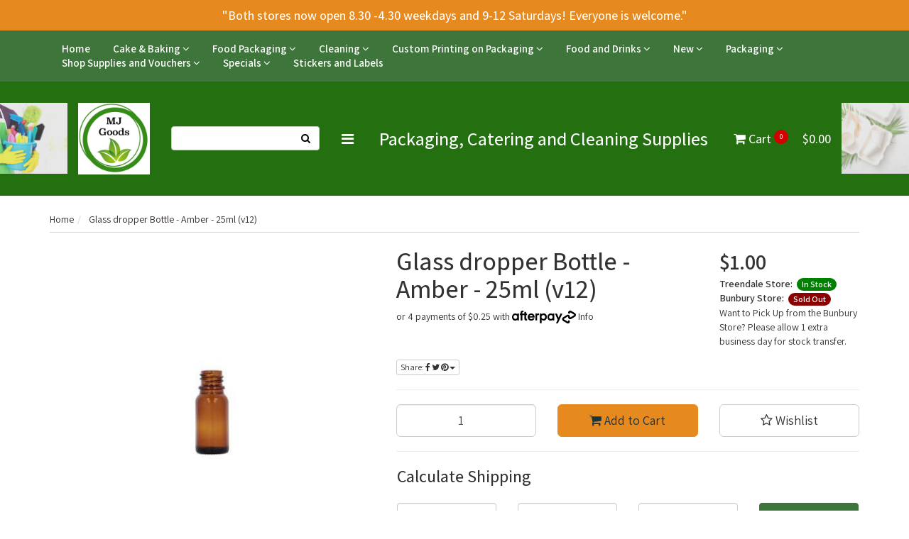

--- FILE ---
content_type: text/html; charset=utf-8
request_url: https://www.mjgoods.com.au/glass-dropper-bottle-amber-25ml-glass-stem-black-t
body_size: 36832
content:
<!DOCTYPE html>
<html lang="en">
<head itemscope itemtype="http://schema.org/WebSite">
<meta http-equiv="Content-Type" content="text/html; charset=utf-8"/>
<meta name="keywords" content="Glass dropper Bottle - Amber - 25ml  (v12)"/>
<meta name="description" content="Glass dropper Bottle - Amber - 25ml  (v12)"/>
<meta name="viewport" content="width=device-width, initial-scale=1.0, user-scalable=0"/>
<meta property="og:image" content="https://www.mjgoods.com.au/assets/full/GL-DROP-25ml.jpg?20230318124532"/>
<meta property="og:title" content="Glass dropper Bottle - Amber - 25ml  (v12)"/>
<meta property="og:site_name" content="MJ Goods"/>
<meta property="og:type" content="website"/>
<meta property="og:url" content="https://www.mjgoods.com.au/glass-dropper-bottle-amber-25ml-glass-stem-black-t"/>
<meta property="og:description" content="Glass dropper Bottle - Amber - 25ml  (v12)"/>

<title>Glass dropper Bottle - Amber - 25ml  (v12)</title>
<link rel="canonical" href="https://www.mjgoods.com.au/glass-dropper-bottle-amber-25ml-glass-stem-black-t"/>
<link rel="shortcut icon" href="/assets/favicon_logo.png"/>
<link class="theme-selector" rel="stylesheet" type="text/css" href="/assets/themes/wholesaledeluxe-dev/css/app.css?1759287409" media="all"/>
<link rel="stylesheet" type="text/css" href="/assets/themes/wholesaledeluxe-dev/css/style.css?1759287409" media="all"/>
<link rel="stylesheet" type="text/css" href="https://maxcdn.bootstrapcdn.com/font-awesome/4.4.0/css/font-awesome.min.css" media="all"/>
<link rel="stylesheet" type="text/css" href="https://cdn.neto.com.au/assets/neto-cdn/jquery_ui/1.11.1/css/custom-theme/jquery-ui-1.8.18.custom.css" media="all"/>
<link rel="stylesheet" type="text/css" href="https://cdn.neto.com.au/assets/neto-cdn/fancybox/2.1.5/jquery.fancybox.css" media="all"/>
<!--[if lte IE 8]>
	<script type="text/javascript" src="https://cdn.neto.com.au/assets/neto-cdn/html5shiv/3.7.0/html5shiv.js"></script>
	<script type="text/javascript" src="https://cdn.neto.com.au/assets/neto-cdn/respond.js/1.3.0/respond.min.js"></script>
<![endif]-->
<!-- Begin: Script 101 -->
<!-- Google Analytics -->
<script>
(function(i,s,o,g,r,a,m){i['GoogleAnalyticsObject']=r;i[r]=i[r]||function(){
(i[r].q=i[r].q||[]).push(arguments)},i[r].l=1*new Date();a=s.createElement(o),
m=s.getElementsByTagName(o)[0];a.async=1;a.src=g;m.parentNode.insertBefore(a,m)
})(window,document,'script','//www.google-analytics.com/analytics.js','ga');
ga('create', 'UA-197372490-1', 'auto');
</script>
<!-- End Google Analytics -->
<!-- End: Script 101 -->

<!-- If quote only, hide all checkout buttons -->
<div class="marquee" aria-label="Announcement">
   	<div class="h4" style="text-align:center;margin:7px">
    	<a href="/form/contact-us/"> "Both stores now open 8.30 -4.30 weekdays and 9-12 Saturdays! Everyone is welcome."
  </a>
   	</div>
</div>
</head>
<body id="n_product" class="n_wholesaledeluxe-dev">
<div class="top-navbar-wrapper">
	<div class="container">
		<div class="row">
			<div class="hidden-xs col-sm-12">
				<div class="navbar navbar-default">
					<ul class="nav navbar-nav txtn dd" role="navigation" aria-label="Main menu">
					    <li class="dropdown dropdown-hover vvg mega-menu">
									<a href="https://www.mjgoods.com.au" class="nav-link" >Home</a>
								</li>
						<li class="dropdown dropdown-hover"> <a href="https://www.mjgoods.com.au/cake-baking/" class="dropdown-toggle">Cake & Baking
										<i class="fa fa-angle-down" aria-hidden="true"></i></a>
											<ul class="dropdown-menu">
													<li class=""> <a href="https://www.mjgoods.com.au/cake-baking/air-brush-systems-and-colours/" class="nuhover dropdown-toggle">Air Brush Systems and Colours </a>
											</li><li class=""> <a href="https://www.mjgoods.com.au/cake-baking/bulk-buys/" class="nuhover dropdown-toggle">Bulk Buys </a>
											</li><li class=""> <a href="https://www.mjgoods.com.au/cake-baking/cake-decorating-classes-bunbury/" class="nuhover dropdown-toggle">Cake Decorating Classes Bunbury</a>
											</li><li class=""> <a href="https://www.mjgoods.com.au/cake-baking/cake-tin-hire/" class="nuhover dropdown-toggle">Cake Tin Hire </a>
											</li><li class="dropdown dropdown-hover"> <a href="https://www.mjgoods.com.au/cake-baking/decorating-tools-and-equipment/" class="nuhover dropdown-toggle">Decorating Tools and Equipment </a>
											<ul class="dropdown-menu dropdown-menu-horizontal">
													<li class=""> <a href="https://www.mjgoods.com.au/cake-baking/decorating-tools-and-equipment/cutters-and-plungers/"> Cutters and Plungers</a>
											</li><li class=""> <a href="https://www.mjgoods.com.au/cake-baking/decorating-tools-and-equipment/acetate-sheets-and-rolls/">Acetate Sheets and Rolls </a>
											</li><li class=""> <a href="https://www.mjgoods.com.au/cake-baking/decorating-tools-and-equipment/cake-and-baking-pans-and-tins/">Cake and Baking Pans and Tins</a>
											</li><li class=""> <a href="https://www.mjgoods.com.au/cake-baking/decorating-tools-and-equipment/cake-dowels-and-assec/">Cake Dowels and assec.</a>
											</li><li class=""> <a href="https://www.mjgoods.com.au/cake-baking/decorating-tools-and-equipment/cake-lace-mats-and-tools/">Cake Lace Mats and Tools</a>
											</li><li class=""> <a href="https://www.mjgoods.com.au/cake-baking/decorating-tools-and-equipment/cake-leveller-and-knifes/">Cake Leveller and Knifes</a>
											</li><li class=""> <a href="https://www.mjgoods.com.au/cake-baking/decorating-tools-and-equipment/cake-tin-liners-silicone-paper/">Cake Tin Liners & Silicone Paper</a>
											</li><li class=""> <a href="https://www.mjgoods.com.au/cake-baking/decorating-tools-and-equipment/cake-toppers-decorative/">Cake Toppers - Decorative</a>
											</li><li class=""> <a href="https://www.mjgoods.com.au/cake-baking/decorating-tools-and-equipment/candles/">Candles</a>
											</li><li class=""> <a href="https://www.mjgoods.com.au/cake-baking/decorating-tools-and-equipment/cookie-stamps/">Cookie Stamps and Cutters </a>
											</li><li class=""> <a href="https://www.mjgoods.com.au/cake-baking/decorating-tools-and-equipment/decorating-tools/">Decorating Tools </a>
											</li><li class=""> <a href="https://www.mjgoods.com.au/cake-baking/decorating-tools-and-equipment/flowers-and-floral-decorating/">Flowers and Floral Decorating</a>
											</li><li class=""> <a href="https://www.mjgoods.com.au/cake-baking/decorating-tools-and-equipment/foam-cake-dummys/">Foam Cake Dummys </a>
											</li><li class=""> <a href="https://www.mjgoods.com.au/cake-baking/decorating-tools-and-equipment/fondant-tools/">Fondant Tools </a>
											</li><li class=""> <a href="https://www.mjgoods.com.au/cake-baking/decorating-tools-and-equipment/lollipop-making-supplies/">Lollipop Making Supplies </a>
											</li><li class=""> <a href="https://www.mjgoods.com.au/cake-baking/decorating-tools-and-equipment/paint-brushes/">Paint Brushes </a>
											</li><li class=""> <a href="https://www.mjgoods.com.au/piping-bags-and-tips/">Piping Bags and Tips</a>
											</li><li class=""> <a href="https://www.mjgoods.com.au/cake-baking/decorating-tools-and-equipment/scrapers-levellers-and-spatulas/">Scrapers, levellers and Spatulas </a>
											</li><li class=""> <a href="https://www.mjgoods.com.au/cake-baking/decorating-tools-and-equipment/silicone-and-chocolate-moulds/">Silicone and Chocolate Moulds</a>
											</li><li class=""> <a href="https://www.mjgoods.com.au/cake-baking/decorating-tools-and-equipment/silicone-mats/">Silicone Mats </a>
											</li><li class=""> <a href="https://www.mjgoods.com.au/cake-baking/decorating-tools-and-equipment/stencil-sets-texture-sheets-impression/">Stencil Sets / Texture Sheets / Impression </a>
											</li><li class=""> <a href="https://www.mjgoods.com.au/cake-baking/decorating-tools-and-equipment/whisks/">Whisks </a>
											</li>
												</ul>
											</li><li class="dropdown dropdown-hover"> <a href="https://www.mjgoods.com.au/cake-baking/display-and-packaging/" class="nuhover dropdown-toggle">Display and Packaging </a>
											<ul class="dropdown-menu dropdown-menu-horizontal">
													<li class=""> <a href="https://www.mjgoods.com.au/cake-baking/display-and-packaging/biscuit-and-slice-packaging/">Biscuit and Slice Packaging </a>
											</li><li class=""> <a href="https://www.mjgoods.com.au/cake-baking/display-and-packaging/cake-boards-compressed-cardboard/">Cake Boards Compressed Cardboard </a>
											</li><li class=""> <a href="https://www.mjgoods.com.au/cake-baking/display-and-packaging/cake-boards-mdf-masonite/">Cake Boards MDF/ Masonite</a>
											</li><li class=""> <a href="https://www.mjgoods.com.au/cake-baking/display-and-packaging/cake-boxes-no-window-short-boxes/">Cake Boxes no window (short boxes) </a>
											</li><li class=""> <a href="https://www.mjgoods.com.au/cake-baking/display-and-packaging/cake-boxes-with-window-short-and-tall-boxes/">Cake Boxes with Window (short and tall boxes)</a>
											</li><li class=""> <a href="https://www.mjgoods.com.au/cake-baking/display-and-packaging/cup-cake-boxes-inserts/">Cup Cake Boxes & Inserts</a>
											</li><li class=""> <a href="https://www.mjgoods.com.au/cake-baking/display-and-packaging/cup-cake-liners-patty-pans/">Cup Cake Liners, Patty Pans </a>
											</li><li class=""> <a href="https://www.mjgoods.com.au/drum-cake-boards/">Drum Cake Boards</a>
											</li><li class=""> <a href="https://www.mjgoods.com.au/cake-baking/display-and-packaging/stands/">Stands </a>
											</li>
												</ul>
											</li><li class="dropdown dropdown-hover"> <a href="https://www.mjgoods.com.au/cake-baking/edibles/" class="nuhover dropdown-toggle">Edibles </a>
											<ul class="dropdown-menu dropdown-menu-horizontal">
													<li class=""> <a href="https://www.mjgoods.com.au/cake-baking/edibles/ganache-truffle/"> Ganache / Truffle </a>
											</li><li class=""> <a href="https://www.mjgoods.com.au/cake-baking/edibles/modelling-paste-gum-paste/"> Modelling Paste (Gum Paste) </a>
											</li><li class=""> <a href="https://www.mjgoods.com.au/cake-baking/edibles/activator-rose-spirit/">Activator / Rose Spirit</a>
											</li><li class=""> <a href="https://www.mjgoods.com.au/cake-baking/edibles/cake-drip/">Cake Drip </a>
											</li><li class=""> <a href="https://www.mjgoods.com.au/cake-baking/edibles/cake-mixes/">Cake Mixes</a>
											</li><li class=""> <a href="https://www.mjgoods.com.au/cake-baking/edibles/chocolate/">Chocolate </a>
											</li><li class=""> <a href="https://www.mjgoods.com.au/cake-baking/edibles/colour-melts/">Colour Melts</a>
											</li><li class=""> <a href="https://www.mjgoods.com.au/colour-mill-oil-based-colours/">Colour Mill Oil Based Colours</a>
											</li><li class=""> <a href="https://www.mjgoods.com.au/cake-baking/edibles/dust-glitter-and-lustre/">Dust, Glitter and Lustre </a>
											</li><li class=""> <a href="https://www.mjgoods.com.au/cake-baking/edibles/edible-cake-and-cupcake-toppers/">Edible Cake and Cupcake Toppers </a>
											</li><li class=""> <a href="https://www.mjgoods.com.au/cake-baking/edibles/flowers/">Edible Flowers</a>
											</li><li class=""> <a href="https://www.mjgoods.com.au/cake-baking/edibles/edible-printing-supplies/">Edible Printing Supplies </a>
											</li><li class=""> <a href="https://www.mjgoods.com.au/cake-baking/edibles/flour/">Flour </a>
											</li><li class=""> <a href="https://www.mjgoods.com.au/cake-baking/edibles/food-flavouring/">Food Flavouring </a>
											</li><li class=""> <a href="https://www.mjgoods.com.au/cake-baking/edibles/food-paint-sprays-and-markers/">Food Paint, Sprays and Markers</a>
											</li><li class=""> <a href="https://www.mjgoods.com.au/cake-baking/edibles/gel-based-colors/">Gel based Colors </a>
											</li><li class=""> <a href="https://www.mjgoods.com.au/cake-baking/edibles/gold-and-silver-leaf/">Gold and Silver Leaf </a>
											</li><li class=""> <a href="https://www.mjgoods.com.au/cake-baking/edibles/icing-buttercream/">Icing - Buttercream </a>
											</li><li class=""> <a href="https://www.mjgoods.com.au/cake-baking/edibles/icing-fondant/">Icing - Fondant</a>
											</li><li class=""> <a href="https://www.mjgoods.com.au/cake-baking/edibles/icing-royal-icing/">Icing - Royal Icing </a>
											</li><li class=""> <a href="https://www.mjgoods.com.au/cake-baking/edibles/isomalt/">Isomalt </a>
											</li><li class=""> <a href="https://www.mjgoods.com.au/cake-baking/edibles/other-edible-ingredients-mixes/">Other Edible Ingredients / Mixes </a>
											</li><li class=""> <a href="https://www.mjgoods.com.au/cake-baking/edibles/sprinkles/">Sprinkles </a>
											</li><li class=""> <a href="https://www.mjgoods.com.au/cake-baking/edibles/sugar-decorations/">Sugar Decorations</a>
											</li>
												</ul>
											</li><li class=""> <a href="https://www.mjgoods.com.au/paint-palettes-pyo/" class="nuhover dropdown-toggle">Paint Palettes PYO</a>
											</li><li class=""> <a href="https://www.mjgoods.com.au/cake-baking/quarterly-decorating-mystery-box/" class="nuhover dropdown-toggle">Quarterly Decorating Mystery Box </a>
											</li><li class="dropdown dropdown-hover"> <a href="https://www.mjgoods.com.au/seasonal/" class="nuhover dropdown-toggle">Special Occasions and Seasonal </a>
											<ul class="dropdown-menu dropdown-menu-horizontal">
													<li class=""> <a href="https://www.mjgoods.com.au/cake-baking/special-occasions-and-seasonal/baby/">Baby</a>
											</li><li class=""> <a href="https://www.mjgoods.com.au/birthday/">Birthday</a>
											</li><li class=""> <a href="https://www.mjgoods.com.au/christmas/">Christmas</a>
											</li><li class=""> <a href="https://www.mjgoods.com.au/easter/">Easter</a>
											</li><li class=""> <a href="https://www.mjgoods.com.au/cake-baking/special-occasions-and-seasonal/engagements-and-weddings/">Engagements and Weddings </a>
											</li><li class=""> <a href="https://www.mjgoods.com.au/cake-baking/special-occasions-and-seasonal/graduation-teacher-gifts/">Graduation / Teacher Gifts</a>
											</li><li class=""> <a href="https://www.mjgoods.com.au/halloween/">Halloween</a>
											</li><li class=""> <a href="https://www.mjgoods.com.au/mothers-day/~-295">Mother's Day + Father's Day </a>
											</li><li class=""> <a href="https://www.mjgoods.com.au/cake-baking/special-occasions-and-seasonal/r-u-ok-day/">R U OK? Day</a>
											</li><li class=""> <a href="https://www.mjgoods.com.au/st-patricks-day/">St Patricks Day </a>
											</li><li class=""> <a href="https://www.mjgoods.com.au/valentines-day/">Valentines Day</a>
											</li>
												</ul>
											</li>
												</ul>
											</li><li class="dropdown dropdown-hover"> <a href="https://www.mjgoods.com.au/food-packaging/" class="dropdown-toggle"> Food Packaging
										<i class="fa fa-angle-down" aria-hidden="true"></i></a>
											<ul class="dropdown-menu">
													<li class="dropdown dropdown-hover"> <a href="https://www.mjgoods.com.au/food-packaging/cups-and-accessories/" class="nuhover dropdown-toggle"> Cups and Accessories</a>
											<ul class="dropdown-menu dropdown-menu-horizontal">
													<li class=""> <a href="https://www.mjgoods.com.au/lids/">Coffee Cup Lids </a>
											</li><li class=""> <a href="https://www.mjgoods.com.au/food-packaging/cups/cold-drink-cups-lids/">Cold Drink Cups & Lids</a>
											</li><li class=""> <a href="https://www.mjgoods.com.au/doublewallcoffeecups">Double Wall Coffee Cups </a>
											</li><li class=""> <a href="https://www.mjgoods.com.au/food-packaging/cups/drink-carry-tray-stirrers/">Drink Carry tray & stirrers</a>
											</li><li class=""> <a href="https://www.mjgoods.com.au/food-packaging/cups/drinking-straws/">Drinking Straws </a>
											</li><li class=""> <a href="https://www.mjgoods.com.au/food-packaging/cups/single-wall-coffee-cups/">Single Wall Coffee Cups </a>
											</li>
												</ul>
											</li><li class="dropdown dropdown-hover"> <a href="https://www.mjgoods.com.au/food-packaging/containers/" class="nuhover dropdown-toggle">Containers </a>
											<ul class="dropdown-menu dropdown-menu-horizontal">
													<li class=""> <a href="https://www.mjgoods.com.au/food-packaging/containers/plastic-containers/"> Plastic Containers </a>
											</li><li class=""> <a href="https://www.mjgoods.com.au/food-packaging/containers/bamboo-containers-and-lids/">Bamboo Containers and Lids</a>
											</li><li class=""> <a href="https://www.mjgoods.com.au/food-packaging/containers/burger-snack-meal-chip-boxes/">Burger, Snack, Meal, Chip Boxes</a>
											</li><li class=""> <a href="https://www.mjgoods.com.au/food-packaging/containers/dessert-cups/">Dessert Cups </a>
											</li><li class=""> <a href="https://www.mjgoods.com.au/food-packaging/containers/foil-containers-and-lids/">Foil Containers and Lids</a>
											</li><li class=""> <a href="https://www.mjgoods.com.au/food-packaging/containers/food-trays-open/">Food Trays - Open </a>
											</li><li class=""> <a href="https://www.mjgoods.com.au/meat-boxes/">Meat Boxes </a>
											</li><li class=""> <a href="https://www.mjgoods.com.au/containers/pizza-boxes/">Pizza Boxes</a>
											</li><li class=""> <a href="https://www.mjgoods.com.au/sauce-portion-containers/">Sauce & Portion Containers</a>
											</li>
												</ul>
											</li><li class=""> <a href="https://www.mjgoods.com.au/food-packaging/eco-friendly-options/" class="nuhover dropdown-toggle">Eco Friendly Options </a>
											</li><li class=""> <a href="https://www.mjgoods.com.au/ice-cream-cups/" class="nuhover dropdown-toggle">Ice Cream Cups, Sleeves, Tubs and Paddles </a>
											</li><li class=""> <a href="https://www.mjgoods.com.au/food-packaging/jars-bottles-and-lids/" class="nuhover dropdown-toggle">Jars, Bottles and Lids</a>
											</li><li class=""> <a href="https://www.mjgoods.com.au/food-packaging/produce-trays/" class="nuhover dropdown-toggle">Produce Trays </a>
											</li><li class="dropdown dropdown-hover"> <a href="https://www.mjgoods.com.au/catering/serving/" class="nuhover dropdown-toggle">Serving </a>
											<ul class="dropdown-menu dropdown-menu-horizontal">
													<li class=""> <a href="https://www.mjgoods.com.au/food-packaging/serving/bags/">Bags</a>
											</li><li class=""> <a href="https://www.mjgoods.com.au/food-packaging/serving/catering-trays-and-gift-boxes/">Catering Trays and Gift Boxes </a>
											</li><li class=""> <a href="https://www.mjgoods.com.au/catering/serving/cutlery/">Cutlery</a>
											</li><li class=""> <a href="https://www.mjgoods.com.au/catering/napkins/">Napkins</a>
											</li><li class=""> <a href="https://www.mjgoods.com.au/catering/palm-leaf-plates-and-platters/">Palm Leaf plates and platters</a>
											</li><li class=""> <a href="https://www.mjgoods.com.au/food-packaging/serving/plates-and-bowls/">Plates and Bowls</a>
											</li><li class=""> <a href="https://www.mjgoods.com.au/catering/serving/skewers-picks-umberellas-paddles-etc/">Skewers, Picks,Umberellas, Paddles etc</a>
											</li><li class=""> <a href="https://www.mjgoods.com.au/food-packaging/serving/squeeze-bottles/">Squeeze Bottles</a>
											</li><li class=""> <a href="https://www.mjgoods.com.au/food-packaging/serving/wooden-food-boats/">Wooden Food Boats</a>
											</li>
												</ul>
											</li><li class="dropdown dropdown-hover"> <a href="https://www.mjgoods.com.au/catering/table-top/" class="nuhover dropdown-toggle">Table Top</a>
											<ul class="dropdown-menu dropdown-menu-horizontal">
													<li class=""> <a href="https://www.mjgoods.com.au/food-packaging/table-top/cling-wrap-alfoil-and-baking-paper/">Cling Wrap, Alfoil and Baking Paper </a>
											</li><li class=""> <a href="https://www.mjgoods.com.au/gloves/">Gloves</a>
											</li><li class=""> <a href="https://www.mjgoods.com.au/food-packaging/table-top/paper/">Paper </a>
											</li>
												</ul>
											</li>
												</ul>
											</li><li class="dropdown dropdown-hover"> <a href="https://www.mjgoods.com.au/cleaning/" class="dropdown-toggle">Cleaning 
										<i class="fa fa-angle-down" aria-hidden="true"></i></a>
											<ul class="dropdown-menu">
													<li class=""> <a href="https://www.mjgoods.com.au/amenities/" class="nuhover dropdown-toggle">Amenities</a>
											</li><li class=""> <a href="https://www.mjgoods.com.au/cleaning/bin-liners-and-garbage-bags/" class="nuhover dropdown-toggle">Bin Liners and Garbage Bags </a>
											</li><li class=""> <a href="https://www.mjgoods.com.au/cleaning/chemicals-liquids/" class="nuhover dropdown-toggle">Chemicals & Liquids </a>
											</li><li class=""> <a href="https://www.mjgoods.com.au/cleaning/cloths-sponges-and-rags/" class="nuhover dropdown-toggle">Cloths, Sponges and Rags</a>
											</li><li class=""> <a href="https://www.mjgoods.com.au/cleaning/gloves/" class="nuhover dropdown-toggle">Gloves</a>
											</li><li class=""> <a href="https://www.mjgoods.com.au/laundry/" class="nuhover dropdown-toggle">Laundry </a>
											</li><li class=""> <a href="https://www.mjgoods.com.au/paper-products/" class="nuhover dropdown-toggle">Paper Products</a>
											</li><li class=""> <a href="https://www.mjgoods.com.au/sprays/" class="nuhover dropdown-toggle">Sprays</a>
											</li><li class=""> <a href="https://www.mjgoods.com.au/cleaning/toiletry-tissues-wipes/" class="nuhover dropdown-toggle">Toiletry, Tissues & Wipes</a>
											</li><li class=""> <a href="https://www.mjgoods.com.au/cleaning/tools-and-hardware/" class="nuhover dropdown-toggle">Tools and Hardware</a>
											</li>
												</ul>
											</li><li class="dropdown dropdown-hover"> <a href="https://www.mjgoods.com.au/custom-printing-on-packaging/" class="dropdown-toggle">Custom Printing on Packaging
										<i class="fa fa-angle-down" aria-hidden="true"></i></a>
											<ul class="dropdown-menu">
													<li class=""> <a href="https://www.mjgoods.com.au/printing-on-bags-with-handles/" class="nuhover dropdown-toggle">Custom Printing on bags </a>
											</li><li class=""> <a href="https://www.mjgoods.com.au/custom-printing-on-boxes/" class="nuhover dropdown-toggle">Custom Printing on Boxes </a>
											</li><li class=""> <a href="https://www.mjgoods.com.au/custom-printing-on-coasters/" class="nuhover dropdown-toggle">Custom Printing on Coasters</a>
											</li><li class=""> <a href="https://www.mjgoods.com.au/custom-printing-on-packaging/custom-printing-on-cups/" class="nuhover dropdown-toggle">Custom Printing on Cups</a>
											</li><li class=""> <a href="https://www.mjgoods.com.au/custom-printing-on-packaging/custom-printing-stickers-and-labels/" class="nuhover dropdown-toggle">Custom Printing Stickers and Labels</a>
											</li>
												</ul>
											</li><li class="dropdown dropdown-hover"> <a href="https://www.mjgoods.com.au/food-and-drinks/" class="dropdown-toggle">Food and Drinks 
										<i class="fa fa-angle-down" aria-hidden="true"></i></a>
											<ul class="dropdown-menu">
													<li class=""> <a href="https://www.mjgoods.com.au/accessories/" class="nuhover dropdown-toggle">Accessories</a>
											</li><li class=""> <a href="https://www.mjgoods.com.au/biscuits/" class="nuhover dropdown-toggle">Biscuits </a>
											</li><li class=""> <a href="https://www.mjgoods.com.au/drink-supplies/coffee/" class="nuhover dropdown-toggle">Coffee </a>
											</li><li class=""> <a href="https://www.mjgoods.com.au/food-and-drinks/condiments-spices/" class="nuhover dropdown-toggle">Condiments / Spices</a>
											</li><li class=""> <a href="https://www.mjgoods.com.au/drinks-ice-cream-supplies/frappes-and-chocolate-powders/" class="nuhover dropdown-toggle">Frappes and  Chocolate powders </a>
											</li><li class=""> <a href="https://www.mjgoods.com.au/food-and-drinks/oils-cooking/" class="nuhover dropdown-toggle">Oils (Cooking)</a>
											</li><li class=""> <a href="https://www.mjgoods.com.au/drinks-ice-cream-supplies/sugar-sachets/" class="nuhover dropdown-toggle">Sugar Sachets </a>
											</li><li class=""> <a href="https://www.mjgoods.com.au/drinks-ice-cream-supplies/syrups-and-milkshake-blends/" class="nuhover dropdown-toggle">Syrups and Milkshake Blends </a>
											</li><li class=""> <a href="https://www.mjgoods.com.au/drink-supplies/tea/" class="nuhover dropdown-toggle">Tea </a>
											</li><li class=""> <a href="https://www.mjgoods.com.au/food-and-drinks/vittoria-sparkling-water-cans/" class="nuhover dropdown-toggle">Vittoria sparkling water cans </a>
											</li>
												</ul>
											</li><li class="dropdown dropdown-hover"> <a href="https://www.mjgoods.com.au/new/" class="dropdown-toggle">New 
										<i class="fa fa-angle-down" aria-hidden="true"></i></a>
											<ul class="dropdown-menu">
													<li class=""> <a href="https://www.mjgoods.com.au/new/new-food-packaging/" class="nuhover dropdown-toggle">New  food Packaging</a>
											</li><li class=""> <a href="https://www.mjgoods.com.au/new/new-cake-and-baking/" class="nuhover dropdown-toggle">New Cake and Baking</a>
											</li><li class=""> <a href="https://www.mjgoods.com.au/new-cleaning-supplies/" class="nuhover dropdown-toggle">New Cleaning Supplies</a>
											</li><li class=""> <a href="https://www.mjgoods.com.au/new/new-food-and-drinks/" class="nuhover dropdown-toggle">New Food and Drinks </a>
											</li><li class=""> <a href="https://www.mjgoods.com.au/new/new-general-packaging/" class="nuhover dropdown-toggle">New General Packaging</a>
											</li>
												</ul>
											</li><li class="dropdown dropdown-hover"> <a href="https://www.mjgoods.com.au/packaging/" class="dropdown-toggle">Packaging 
										<i class="fa fa-angle-down" aria-hidden="true"></i></a>
											<ul class="dropdown-menu">
													<li class="dropdown dropdown-hover"> <a href="https://www.mjgoods.com.au/packaging/bags/" class="nuhover dropdown-toggle">Bags </a>
											<ul class="dropdown-menu dropdown-menu-horizontal">
													<li class=""> <a href="https://www.mjgoods.com.au/bubble-bags/">Bubble bags</a>
											</li><li class=""> <a href="https://www.mjgoods.com.au/compostable/">Compostable</a>
											</li><li class=""> <a href="https://www.mjgoods.com.au/packaging/bags/gift-bags/">Gift Bags</a>
											</li><li class=""> <a href="https://www.mjgoods.com.au/bags/paper-bags/">Paper Bags </a>
											</li><li class=""> <a href="https://www.mjgoods.com.au/polypropylene-bags/">Polypropylene Bags </a>
											</li><li class=""> <a href="https://www.mjgoods.com.au/vac-bags/~-211">Vac Bags </a>
											</li><li class=""> <a href="https://www.mjgoods.com.au/zip-lock/">Zip Lock </a>
											</li>
												</ul>
											</li><li class="dropdown dropdown-hover"> <a href="https://www.mjgoods.com.au/packaging/boxes/" class="nuhover dropdown-toggle">Boxes </a>
											<ul class="dropdown-menu dropdown-menu-horizontal">
													<li class=""> <a href="https://www.mjgoods.com.au/archive-boxes/">Archive Boxes</a>
											</li><li class=""> <a href="https://www.mjgoods.com.au/gift-boxes/">Gift Boxes</a>
											</li><li class=""> <a href="https://www.mjgoods.com.au/packaging/moving-boxes/">Moving Boxes </a>
											</li><li class=""> <a href="https://www.mjgoods.com.au/packaging/boxes/postage-bags-and-boxes/">Postage Bags and Boxes </a>
											</li>
												</ul>
											</li><li class=""> <a href="https://www.mjgoods.com.au/packaging/general/" class="nuhover dropdown-toggle">General </a>
											</li><li class=""> <a href="https://www.mjgoods.com.au/packaging/glass-bottles-drippers-and-sprays/" class="nuhover dropdown-toggle">Glass Bottles, drippers and sprays</a>
											</li>
												</ul>
											</li><li class="dropdown dropdown-hover"> <a href="https://www.mjgoods.com.au/shop-supplies-and-vouchers/" class="dropdown-toggle">Shop Supplies and Vouchers
										<i class="fa fa-angle-down" aria-hidden="true"></i></a>
											<ul class="dropdown-menu">
													<li class=""> <a href="https://www.mjgoods.com.au/misc/docket-books/" class="nuhover dropdown-toggle">Docket Books</a>
											</li><li class=""> <a href="https://www.mjgoods.com.au/misc/" class="nuhover dropdown-toggle">misc</a>
											</li><li class=""> <a href="https://www.mjgoods.com.au/misc/till-and-eftpos-rolls/" class="nuhover dropdown-toggle">Till and Eftpos Rolls </a>
											</li><li class=""> <a href="https://www.mjgoods.com.au/shop-supplies/vouchers/" class="nuhover dropdown-toggle">Vouchers</a>
											</li>
												</ul>
											</li><li class="dropdown dropdown-hover"> <a href="https://www.mjgoods.com.au/specials/" class="dropdown-toggle">Specials 
										<i class="fa fa-angle-down" aria-hidden="true"></i></a>
											<ul class="dropdown-menu">
													<li class=""> <a href="https://www.mjgoods.com.au/specials/end-of-line-approaching-bb-date/" class="nuhover dropdown-toggle">End Of Line / Approaching BB Date</a>
											</li>
												</ul>
											</li><li class=""> <a href="https://www.mjgoods.com.au/stickers-and-labels/" >Stickers and Labels 
										</a>
											</li>
							</ul>
				</div>
			</div>
		</div>
	</div>
</div>
<div class="wrapper-header">
    <div class="prev-logos-sec">
		        <img src="/assets/images/HomepageCleaning.png">
		    </div>
	<div class="container">
		<div class="row">
		    
			<div class="col-xs-8 col-sm-6 col-md-2 wrapper-logo">
				<a href="https://www.mjgoods.com.au" title="MJ Goods">
					<img class="logo" src="https://www.mjgoods.com.au/assets/website_logo.png?1642294346" alt="MJ Goods"/>
				</a>
			</div>
			<div class="hidden-xs col-sm-8 col-md-10">
				<div class="row">
					<div class="col-sm-12 col-md-4 col-md-10">
						<form name="productsearch" class="header-search" method="get" action="/">
							<input type="hidden" name="rf" value="kw"/>
							<div class="input-group">
								<input class="form-control ajax_search" value="" id="name_search" autocomplete="off" name="kw" type="text" title="Search for products, categories, or other content"/>
								<span class="input-group-btn">
									<button type="submit" value="Search" class="btn btn-opaque"><i class="fa fa-search"></i></button>
								</span>
							</div>
						</form>
					</div>
					<div class="col-sm-12 col-md-8">
    				    <a href="javascript:void(0);" class="icon togle-menus">
                            <i class="fa fa-bars"></i>
                          </a>
					    <div class="for-desk-menus" style="display:none;">
					        	<ul class="nav navbar-nav pull-right footer-menuss">
							<li class=""> <a href="/products/" >Product Categories</a>
											</li><li class=""> <a href="/blog/our-blog/" >Blog</a>
											</li><li class=""> <a href="/about-us/" >About Us</a>
											</li><li class=""> <a href="/buying/buying-guides/" >Buying Guides</a>
											</li><li class=""> <a href="/form/contact-us/" >Contact Us</a>
											</li>
							<span nloader-content-id="GkmPIIscGGzRYX7OsduOC0rv1BOKuKimSKo2IS1V_404aRuy77rwMz-AvD2G3RY79UGsf-03B6tEwCHzjdbuxA" nloader-content="[base64]" nloader-data="3XZkHXPKpUFNtHzdY3GTBctXFisjTt4P6BOCxClE2ao"></span><li><a href="/_myacct/favourites">Re-Order Items</a></li>
							</ul>
					    </div>
					    <p class="txt-fonts-lrge">Packaging, Catering and Cleaning Supplies</p>
					    <ul class="cart-menus">
					        <li id="header-cart">
								<a href="#" data-toggle="dropdown" id="cartcontentsheader"><!---->
									<i class="fa fa-shopping-cart"></i> Cart <p class="cart-count"><span rel="a2c_item_count">0</span></p><span rel="a2c_sub_total">0.00</span>
								</a>
								<ul class="dropdown-menu">
									<li class="box" id="neto-dropdown">
										<div class="body padding" id="cartcontents"></div>
										<div class="footer"></div>
									</li>
								</ul>
							</li>
					    </ul>
					</div>
				</div>
			</div>
			
			<div class="col-xs-4 visible-xs mobile-menu">
				<div class="row">
					<div class="col-xs-6">
						<a href="#" class="nToggleMenu" data-target=".navbar-responsive-collapse"><i class="fa fa-bars"></i></a>
					</div>
					<div class="col-xs-6">
						<a href="https://www.mjgoods.com.au/_mycart?tkn=cart&ts=1768909773167893">
							<div class="mobile-cart-count"><p class="cart-count">
								<span rel="a2c_item_count">0</span>
							</div>
							<i class="fa fa-shopping-cart"></i>
						</a>
					</div>
				</div>
				<div class="row">
					<div class="col-xs-6">
						<a href="#" class="nToggleMenu" data-target=".navbar-search-collapse"><i class="fa fa-search"></i></a>
					</div>
					<div class="col-xs-6">
						<a href="/_myacct/"><i class="fa fa-user"></i></a>
					</div>
				</div>
			</div>
		</div>
		<div class="row">
			<div class="col-xs-12 visible-xs">
				<div class="navbar-collapse collapse navbar-responsive-collapse">
					<ul class="nav navbar-nav mobile-cat-menu">
						<li class="dropdown dropdown-hover"> <a href="https://www.mjgoods.com.au/cake-baking/" class="dropdown-toggle">Cake & Baking</a>
										<ul class="dropdown-menu">
												<li class="dropdown dropdown-hover"> <a href="https://www.mjgoods.com.au/cake-baking/edibles/" class="nuhover dropdown-toggle">Edibles </a>
										<ul class="dropdown-menu dropdown-menu-horizontal">
												<li class=""> <a href="https://www.mjgoods.com.au/cake-baking/edibles/sprinkles/">Sprinkles </a>
										</li><li class=""> <a href="https://www.mjgoods.com.au/cake-baking/edibles/ganache-truffle/"> Ganache / Truffle </a>
										</li><li class=""> <a href="https://www.mjgoods.com.au/cake-baking/edibles/modelling-paste-gum-paste/"> Modelling Paste (Gum Paste) </a>
										</li><li class=""> <a href="https://www.mjgoods.com.au/cake-baking/edibles/activator-rose-spirit/">Activator / Rose Spirit</a>
										</li><li class=""> <a href="https://www.mjgoods.com.au/cake-baking/edibles/cake-drip/">Cake Drip </a>
										</li><li class=""> <a href="https://www.mjgoods.com.au/cake-baking/edibles/cake-mixes/">Cake Mixes</a>
										</li><li class=""> <a href="https://www.mjgoods.com.au/cake-baking/edibles/chocolate/">Chocolate </a>
										</li><li class=""> <a href="https://www.mjgoods.com.au/cake-baking/edibles/colour-melts/">Colour Melts</a>
										</li><li class=""> <a href="https://www.mjgoods.com.au/colour-mill-oil-based-colours/">Colour Mill Oil Based Colours</a>
										</li><li class=""> <a href="https://www.mjgoods.com.au/cake-baking/edibles/dust-glitter-and-lustre/">Dust, Glitter and Lustre </a>
										</li><li class=""> <a href="https://www.mjgoods.com.au/cake-baking/edibles/edible-cake-and-cupcake-toppers/">Edible Cake and Cupcake Toppers </a>
										</li><li class=""> <a href="https://www.mjgoods.com.au/cake-baking/edibles/flowers/">Edible Flowers</a>
										</li><li class=""> <a href="https://www.mjgoods.com.au/cake-baking/edibles/edible-printing-supplies/">Edible Printing Supplies </a>
										</li><li class=""> <a href="https://www.mjgoods.com.au/cake-baking/edibles/flour/">Flour </a>
										</li><li class=""> <a href="https://www.mjgoods.com.au/cake-baking/edibles/food-flavouring/">Food Flavouring </a>
										</li><li class=""> <a href="https://www.mjgoods.com.au/cake-baking/edibles/food-paint-sprays-and-markers/">Food Paint, Sprays and Markers</a>
										</li><li class=""> <a href="https://www.mjgoods.com.au/cake-baking/edibles/gel-based-colors/">Gel based Colors </a>
										</li><li class=""> <a href="https://www.mjgoods.com.au/cake-baking/edibles/gold-and-silver-leaf/">Gold and Silver Leaf </a>
										</li><li class=""> <a href="https://www.mjgoods.com.au/cake-baking/edibles/icing-buttercream/">Icing - Buttercream </a>
										</li><li class=""> <a href="https://www.mjgoods.com.au/cake-baking/edibles/icing-fondant/">Icing - Fondant</a>
										</li><li class=""> <a href="https://www.mjgoods.com.au/cake-baking/edibles/icing-royal-icing/">Icing - Royal Icing </a>
										</li><li class=""> <a href="https://www.mjgoods.com.au/cake-baking/edibles/isomalt/">Isomalt </a>
										</li><li class=""> <a href="https://www.mjgoods.com.au/cake-baking/edibles/other-edible-ingredients-mixes/">Other Edible Ingredients / Mixes </a>
										</li><li class=""> <a href="https://www.mjgoods.com.au/cake-baking/edibles/sugar-decorations/">Sugar Decorations</a>
										</li>
											</ul>
										</li><li class=""> <a href="https://www.mjgoods.com.au/cake-baking/air-brush-systems-and-colours/" class="nuhover dropdown-toggle">Air Brush Systems and Colours </a>
										</li><li class=""> <a href="https://www.mjgoods.com.au/cake-baking/bulk-buys/" class="nuhover dropdown-toggle">Bulk Buys </a>
										</li><li class=""> <a href="https://www.mjgoods.com.au/cake-baking/cake-decorating-classes-bunbury/" class="nuhover dropdown-toggle">Cake Decorating Classes Bunbury</a>
										</li><li class=""> <a href="https://www.mjgoods.com.au/cake-baking/cake-tin-hire/" class="nuhover dropdown-toggle">Cake Tin Hire </a>
										</li><li class="dropdown dropdown-hover"> <a href="https://www.mjgoods.com.au/cake-baking/decorating-tools-and-equipment/" class="nuhover dropdown-toggle">Decorating Tools and Equipment </a>
										<ul class="dropdown-menu dropdown-menu-horizontal">
												<li class=""> <a href="https://www.mjgoods.com.au/cake-baking/decorating-tools-and-equipment/cutters-and-plungers/"> Cutters and Plungers</a>
										</li><li class=""> <a href="https://www.mjgoods.com.au/cake-baking/decorating-tools-and-equipment/acetate-sheets-and-rolls/">Acetate Sheets and Rolls </a>
										</li><li class=""> <a href="https://www.mjgoods.com.au/cake-baking/decorating-tools-and-equipment/cake-and-baking-pans-and-tins/">Cake and Baking Pans and Tins</a>
										</li><li class=""> <a href="https://www.mjgoods.com.au/cake-baking/decorating-tools-and-equipment/cake-dowels-and-assec/">Cake Dowels and assec.</a>
										</li><li class=""> <a href="https://www.mjgoods.com.au/cake-baking/decorating-tools-and-equipment/cake-lace-mats-and-tools/">Cake Lace Mats and Tools</a>
										</li><li class=""> <a href="https://www.mjgoods.com.au/cake-baking/decorating-tools-and-equipment/cake-leveller-and-knifes/">Cake Leveller and Knifes</a>
										</li><li class=""> <a href="https://www.mjgoods.com.au/cake-baking/decorating-tools-and-equipment/cake-tin-liners-silicone-paper/">Cake Tin Liners & Silicone Paper</a>
										</li><li class=""> <a href="https://www.mjgoods.com.au/cake-baking/decorating-tools-and-equipment/cake-toppers-decorative/">Cake Toppers - Decorative</a>
										</li><li class=""> <a href="https://www.mjgoods.com.au/cake-baking/decorating-tools-and-equipment/candles/">Candles</a>
										</li><li class=""> <a href="https://www.mjgoods.com.au/cake-baking/decorating-tools-and-equipment/cookie-stamps/">Cookie Stamps and Cutters </a>
										</li><li class=""> <a href="https://www.mjgoods.com.au/cake-baking/decorating-tools-and-equipment/decorating-tools/">Decorating Tools </a>
										</li><li class=""> <a href="https://www.mjgoods.com.au/cake-baking/decorating-tools-and-equipment/flowers-and-floral-decorating/">Flowers and Floral Decorating</a>
										</li><li class=""> <a href="https://www.mjgoods.com.au/cake-baking/decorating-tools-and-equipment/foam-cake-dummys/">Foam Cake Dummys </a>
										</li><li class=""> <a href="https://www.mjgoods.com.au/cake-baking/decorating-tools-and-equipment/fondant-tools/">Fondant Tools </a>
										</li><li class=""> <a href="https://www.mjgoods.com.au/cake-baking/decorating-tools-and-equipment/lollipop-making-supplies/">Lollipop Making Supplies </a>
										</li><li class=""> <a href="https://www.mjgoods.com.au/cake-baking/decorating-tools-and-equipment/paint-brushes/">Paint Brushes </a>
										</li><li class=""> <a href="https://www.mjgoods.com.au/piping-bags-and-tips/">Piping Bags and Tips</a>
										</li><li class=""> <a href="https://www.mjgoods.com.au/cake-baking/decorating-tools-and-equipment/scrapers-levellers-and-spatulas/">Scrapers, levellers and Spatulas </a>
										</li><li class=""> <a href="https://www.mjgoods.com.au/cake-baking/decorating-tools-and-equipment/silicone-and-chocolate-moulds/">Silicone and Chocolate Moulds</a>
										</li><li class=""> <a href="https://www.mjgoods.com.au/cake-baking/decorating-tools-and-equipment/silicone-mats/">Silicone Mats </a>
										</li><li class=""> <a href="https://www.mjgoods.com.au/cake-baking/decorating-tools-and-equipment/stencil-sets-texture-sheets-impression/">Stencil Sets / Texture Sheets / Impression </a>
										</li><li class=""> <a href="https://www.mjgoods.com.au/cake-baking/decorating-tools-and-equipment/whisks/">Whisks </a>
										</li>
											</ul>
										</li><li class="dropdown dropdown-hover"> <a href="https://www.mjgoods.com.au/cake-baking/display-and-packaging/" class="nuhover dropdown-toggle">Display and Packaging </a>
										<ul class="dropdown-menu dropdown-menu-horizontal">
												<li class=""> <a href="https://www.mjgoods.com.au/cake-baking/display-and-packaging/biscuit-and-slice-packaging/">Biscuit and Slice Packaging </a>
										</li><li class=""> <a href="https://www.mjgoods.com.au/cake-baking/display-and-packaging/cake-boards-compressed-cardboard/">Cake Boards Compressed Cardboard </a>
										</li><li class=""> <a href="https://www.mjgoods.com.au/cake-baking/display-and-packaging/cake-boards-mdf-masonite/">Cake Boards MDF/ Masonite</a>
										</li><li class=""> <a href="https://www.mjgoods.com.au/cake-baking/display-and-packaging/cake-boxes-no-window-short-boxes/">Cake Boxes no window (short boxes) </a>
										</li><li class=""> <a href="https://www.mjgoods.com.au/cake-baking/display-and-packaging/cake-boxes-with-window-short-and-tall-boxes/">Cake Boxes with Window (short and tall boxes)</a>
										</li><li class=""> <a href="https://www.mjgoods.com.au/cake-baking/display-and-packaging/cup-cake-boxes-inserts/">Cup Cake Boxes & Inserts</a>
										</li><li class=""> <a href="https://www.mjgoods.com.au/cake-baking/display-and-packaging/cup-cake-liners-patty-pans/">Cup Cake Liners, Patty Pans </a>
										</li><li class=""> <a href="https://www.mjgoods.com.au/drum-cake-boards/">Drum Cake Boards</a>
										</li><li class=""> <a href="https://www.mjgoods.com.au/cake-baking/display-and-packaging/stands/">Stands </a>
										</li>
											</ul>
										</li><li class=""> <a href="https://www.mjgoods.com.au/paint-palettes-pyo/" class="nuhover dropdown-toggle">Paint Palettes PYO</a>
										</li><li class=""> <a href="https://www.mjgoods.com.au/cake-baking/quarterly-decorating-mystery-box/" class="nuhover dropdown-toggle">Quarterly Decorating Mystery Box </a>
										</li><li class="dropdown dropdown-hover"> <a href="https://www.mjgoods.com.au/seasonal/" class="nuhover dropdown-toggle">Special Occasions and Seasonal </a>
										<ul class="dropdown-menu dropdown-menu-horizontal">
												<li class=""> <a href="https://www.mjgoods.com.au/cake-baking/special-occasions-and-seasonal/baby/">Baby</a>
										</li><li class=""> <a href="https://www.mjgoods.com.au/birthday/">Birthday</a>
										</li><li class=""> <a href="https://www.mjgoods.com.au/christmas/">Christmas</a>
										</li><li class=""> <a href="https://www.mjgoods.com.au/easter/">Easter</a>
										</li><li class=""> <a href="https://www.mjgoods.com.au/cake-baking/special-occasions-and-seasonal/engagements-and-weddings/">Engagements and Weddings </a>
										</li><li class=""> <a href="https://www.mjgoods.com.au/cake-baking/special-occasions-and-seasonal/graduation-teacher-gifts/">Graduation / Teacher Gifts</a>
										</li><li class=""> <a href="https://www.mjgoods.com.au/halloween/">Halloween</a>
										</li><li class=""> <a href="https://www.mjgoods.com.au/mothers-day/~-295">Mother's Day + Father's Day </a>
										</li><li class=""> <a href="https://www.mjgoods.com.au/cake-baking/special-occasions-and-seasonal/r-u-ok-day/">R U OK? Day</a>
										</li><li class=""> <a href="https://www.mjgoods.com.au/st-patricks-day/">St Patricks Day </a>
										</li><li class=""> <a href="https://www.mjgoods.com.au/valentines-day/">Valentines Day</a>
										</li>
											</ul>
										</li>
											</ul>
										</li><li class="dropdown dropdown-hover"> <a href="https://www.mjgoods.com.au/cleaning/" class="dropdown-toggle">Cleaning </a>
										<ul class="dropdown-menu">
												<li class=""> <a href="https://www.mjgoods.com.au/amenities/" class="nuhover dropdown-toggle">Amenities</a>
										</li><li class=""> <a href="https://www.mjgoods.com.au/cleaning/bin-liners-and-garbage-bags/" class="nuhover dropdown-toggle">Bin Liners and Garbage Bags </a>
										</li><li class=""> <a href="https://www.mjgoods.com.au/cleaning/chemicals-liquids/" class="nuhover dropdown-toggle">Chemicals & Liquids </a>
										</li><li class=""> <a href="https://www.mjgoods.com.au/cleaning/cloths-sponges-and-rags/" class="nuhover dropdown-toggle">Cloths, Sponges and Rags</a>
										</li><li class=""> <a href="https://www.mjgoods.com.au/cleaning/gloves/" class="nuhover dropdown-toggle">Gloves</a>
										</li><li class=""> <a href="https://www.mjgoods.com.au/laundry/" class="nuhover dropdown-toggle">Laundry </a>
										</li><li class=""> <a href="https://www.mjgoods.com.au/paper-products/" class="nuhover dropdown-toggle">Paper Products</a>
										</li><li class=""> <a href="https://www.mjgoods.com.au/sprays/" class="nuhover dropdown-toggle">Sprays</a>
										</li><li class=""> <a href="https://www.mjgoods.com.au/cleaning/toiletry-tissues-wipes/" class="nuhover dropdown-toggle">Toiletry, Tissues & Wipes</a>
										</li><li class=""> <a href="https://www.mjgoods.com.au/cleaning/tools-and-hardware/" class="nuhover dropdown-toggle">Tools and Hardware</a>
										</li>
											</ul>
										</li><li class="dropdown dropdown-hover"> <a href="https://www.mjgoods.com.au/custom-printing-on-packaging/" class="dropdown-toggle">Custom Printing on Packaging</a>
										<ul class="dropdown-menu">
												<li class=""> <a href="https://www.mjgoods.com.au/printing-on-bags-with-handles/" class="nuhover dropdown-toggle">Custom Printing on bags </a>
										</li><li class=""> <a href="https://www.mjgoods.com.au/custom-printing-on-boxes/" class="nuhover dropdown-toggle">Custom Printing on Boxes </a>
										</li><li class=""> <a href="https://www.mjgoods.com.au/custom-printing-on-coasters/" class="nuhover dropdown-toggle">Custom Printing on Coasters</a>
										</li><li class=""> <a href="https://www.mjgoods.com.au/custom-printing-on-packaging/custom-printing-on-cups/" class="nuhover dropdown-toggle">Custom Printing on Cups</a>
										</li><li class=""> <a href="https://www.mjgoods.com.au/custom-printing-on-packaging/custom-printing-stickers-and-labels/" class="nuhover dropdown-toggle">Custom Printing Stickers and Labels</a>
										</li>
											</ul>
										</li><li class="dropdown dropdown-hover"> <a href="https://www.mjgoods.com.au/food-and-drinks/" class="dropdown-toggle">Food and Drinks </a>
										<ul class="dropdown-menu">
												<li class=""> <a href="https://www.mjgoods.com.au/accessories/" class="nuhover dropdown-toggle">Accessories</a>
										</li><li class=""> <a href="https://www.mjgoods.com.au/biscuits/" class="nuhover dropdown-toggle">Biscuits </a>
										</li><li class=""> <a href="https://www.mjgoods.com.au/drink-supplies/coffee/" class="nuhover dropdown-toggle">Coffee </a>
										</li><li class=""> <a href="https://www.mjgoods.com.au/food-and-drinks/condiments-spices/" class="nuhover dropdown-toggle">Condiments / Spices</a>
										</li><li class=""> <a href="https://www.mjgoods.com.au/drinks-ice-cream-supplies/frappes-and-chocolate-powders/" class="nuhover dropdown-toggle">Frappes and  Chocolate powders </a>
										</li><li class=""> <a href="https://www.mjgoods.com.au/food-and-drinks/oils-cooking/" class="nuhover dropdown-toggle">Oils (Cooking)</a>
										</li><li class=""> <a href="https://www.mjgoods.com.au/drinks-ice-cream-supplies/sugar-sachets/" class="nuhover dropdown-toggle">Sugar Sachets </a>
										</li><li class=""> <a href="https://www.mjgoods.com.au/drinks-ice-cream-supplies/syrups-and-milkshake-blends/" class="nuhover dropdown-toggle">Syrups and Milkshake Blends </a>
										</li><li class=""> <a href="https://www.mjgoods.com.au/drink-supplies/tea/" class="nuhover dropdown-toggle">Tea </a>
										</li><li class=""> <a href="https://www.mjgoods.com.au/food-and-drinks/vittoria-sparkling-water-cans/" class="nuhover dropdown-toggle">Vittoria sparkling water cans </a>
										</li>
											</ul>
										</li><li class="dropdown dropdown-hover"> <a href="https://www.mjgoods.com.au/new/" class="dropdown-toggle">New </a>
										<ul class="dropdown-menu">
												<li class=""> <a href="https://www.mjgoods.com.au/new/new-food-packaging/" class="nuhover dropdown-toggle">New  food Packaging</a>
										</li><li class=""> <a href="https://www.mjgoods.com.au/new/new-cake-and-baking/" class="nuhover dropdown-toggle">New Cake and Baking</a>
										</li><li class=""> <a href="https://www.mjgoods.com.au/new-cleaning-supplies/" class="nuhover dropdown-toggle">New Cleaning Supplies</a>
										</li><li class=""> <a href="https://www.mjgoods.com.au/new/new-food-and-drinks/" class="nuhover dropdown-toggle">New Food and Drinks </a>
										</li><li class=""> <a href="https://www.mjgoods.com.au/new/new-general-packaging/" class="nuhover dropdown-toggle">New General Packaging</a>
										</li>
											</ul>
										</li><li class="dropdown dropdown-hover"> <a href="https://www.mjgoods.com.au/packaging/" class="dropdown-toggle">Packaging </a>
										<ul class="dropdown-menu">
												<li class="dropdown dropdown-hover"> <a href="https://www.mjgoods.com.au/packaging/bags/" class="nuhover dropdown-toggle">Bags </a>
										<ul class="dropdown-menu dropdown-menu-horizontal">
												<li class=""> <a href="https://www.mjgoods.com.au/bubble-bags/">Bubble bags</a>
										</li><li class=""> <a href="https://www.mjgoods.com.au/compostable/">Compostable</a>
										</li><li class=""> <a href="https://www.mjgoods.com.au/packaging/bags/gift-bags/">Gift Bags</a>
										</li><li class=""> <a href="https://www.mjgoods.com.au/bags/paper-bags/">Paper Bags </a>
										</li><li class=""> <a href="https://www.mjgoods.com.au/polypropylene-bags/">Polypropylene Bags </a>
										</li><li class=""> <a href="https://www.mjgoods.com.au/vac-bags/~-211">Vac Bags </a>
										</li><li class=""> <a href="https://www.mjgoods.com.au/zip-lock/">Zip Lock </a>
										</li>
											</ul>
										</li><li class="dropdown dropdown-hover"> <a href="https://www.mjgoods.com.au/packaging/boxes/" class="nuhover dropdown-toggle">Boxes </a>
										<ul class="dropdown-menu dropdown-menu-horizontal">
												<li class=""> <a href="https://www.mjgoods.com.au/archive-boxes/">Archive Boxes</a>
										</li><li class=""> <a href="https://www.mjgoods.com.au/gift-boxes/">Gift Boxes</a>
										</li><li class=""> <a href="https://www.mjgoods.com.au/packaging/moving-boxes/">Moving Boxes </a>
										</li><li class=""> <a href="https://www.mjgoods.com.au/packaging/boxes/postage-bags-and-boxes/">Postage Bags and Boxes </a>
										</li>
											</ul>
										</li><li class=""> <a href="https://www.mjgoods.com.au/packaging/general/" class="nuhover dropdown-toggle">General </a>
										</li><li class=""> <a href="https://www.mjgoods.com.au/packaging/glass-bottles-drippers-and-sprays/" class="nuhover dropdown-toggle">Glass Bottles, drippers and sprays</a>
										</li>
											</ul>
										</li><li class="dropdown dropdown-hover"> <a href="https://www.mjgoods.com.au/shop-supplies-and-vouchers/" class="dropdown-toggle">Shop Supplies and Vouchers</a>
										<ul class="dropdown-menu">
												<li class=""> <a href="https://www.mjgoods.com.au/misc/docket-books/" class="nuhover dropdown-toggle">Docket Books</a>
										</li><li class=""> <a href="https://www.mjgoods.com.au/misc/" class="nuhover dropdown-toggle">misc</a>
										</li><li class=""> <a href="https://www.mjgoods.com.au/misc/till-and-eftpos-rolls/" class="nuhover dropdown-toggle">Till and Eftpos Rolls </a>
										</li><li class=""> <a href="https://www.mjgoods.com.au/shop-supplies/vouchers/" class="nuhover dropdown-toggle">Vouchers</a>
										</li>
											</ul>
										</li><li class="dropdown dropdown-hover"> <a href="https://www.mjgoods.com.au/specials/" class="dropdown-toggle">Specials </a>
										<ul class="dropdown-menu">
												<li class=""> <a href="https://www.mjgoods.com.au/specials/end-of-line-approaching-bb-date/" class="nuhover dropdown-toggle">End Of Line / Approaching BB Date</a>
										</li>
											</ul>
										</li><li class=""> <a href="https://www.mjgoods.com.au/stickers-and-labels/" >Stickers and Labels </a>
										</li><li class="dropdown dropdown-hover"> <a href="https://www.mjgoods.com.au/food-packaging/" class="dropdown-toggle"> Food Packaging</a>
										<ul class="dropdown-menu">
												<li class="dropdown dropdown-hover"> <a href="https://www.mjgoods.com.au/food-packaging/cups-and-accessories/" class="nuhover dropdown-toggle"> Cups and Accessories</a>
										<ul class="dropdown-menu dropdown-menu-horizontal">
												<li class=""> <a href="https://www.mjgoods.com.au/lids/">Coffee Cup Lids </a>
										</li><li class=""> <a href="https://www.mjgoods.com.au/food-packaging/cups/cold-drink-cups-lids/">Cold Drink Cups & Lids</a>
										</li><li class=""> <a href="https://www.mjgoods.com.au/doublewallcoffeecups">Double Wall Coffee Cups </a>
										</li><li class=""> <a href="https://www.mjgoods.com.au/food-packaging/cups/drink-carry-tray-stirrers/">Drink Carry tray & stirrers</a>
										</li><li class=""> <a href="https://www.mjgoods.com.au/food-packaging/cups/drinking-straws/">Drinking Straws </a>
										</li><li class=""> <a href="https://www.mjgoods.com.au/food-packaging/cups/single-wall-coffee-cups/">Single Wall Coffee Cups </a>
										</li>
											</ul>
										</li><li class="dropdown dropdown-hover"> <a href="https://www.mjgoods.com.au/food-packaging/containers/" class="nuhover dropdown-toggle">Containers </a>
										<ul class="dropdown-menu dropdown-menu-horizontal">
												<li class=""> <a href="https://www.mjgoods.com.au/food-packaging/containers/plastic-containers/"> Plastic Containers </a>
										</li><li class=""> <a href="https://www.mjgoods.com.au/food-packaging/containers/bamboo-containers-and-lids/">Bamboo Containers and Lids</a>
										</li><li class=""> <a href="https://www.mjgoods.com.au/food-packaging/containers/burger-snack-meal-chip-boxes/">Burger, Snack, Meal, Chip Boxes</a>
										</li><li class=""> <a href="https://www.mjgoods.com.au/food-packaging/containers/dessert-cups/">Dessert Cups </a>
										</li><li class=""> <a href="https://www.mjgoods.com.au/food-packaging/containers/foil-containers-and-lids/">Foil Containers and Lids</a>
										</li><li class=""> <a href="https://www.mjgoods.com.au/food-packaging/containers/food-trays-open/">Food Trays - Open </a>
										</li><li class=""> <a href="https://www.mjgoods.com.au/meat-boxes/">Meat Boxes </a>
										</li><li class=""> <a href="https://www.mjgoods.com.au/containers/pizza-boxes/">Pizza Boxes</a>
										</li><li class=""> <a href="https://www.mjgoods.com.au/sauce-portion-containers/">Sauce & Portion Containers</a>
										</li>
											</ul>
										</li><li class=""> <a href="https://www.mjgoods.com.au/food-packaging/eco-friendly-options/" class="nuhover dropdown-toggle">Eco Friendly Options </a>
										</li><li class=""> <a href="https://www.mjgoods.com.au/ice-cream-cups/" class="nuhover dropdown-toggle">Ice Cream Cups, Sleeves, Tubs and Paddles </a>
										</li><li class=""> <a href="https://www.mjgoods.com.au/food-packaging/jars-bottles-and-lids/" class="nuhover dropdown-toggle">Jars, Bottles and Lids</a>
										</li><li class=""> <a href="https://www.mjgoods.com.au/food-packaging/produce-trays/" class="nuhover dropdown-toggle">Produce Trays </a>
										</li><li class="dropdown dropdown-hover"> <a href="https://www.mjgoods.com.au/catering/serving/" class="nuhover dropdown-toggle">Serving </a>
										<ul class="dropdown-menu dropdown-menu-horizontal">
												<li class=""> <a href="https://www.mjgoods.com.au/food-packaging/serving/bags/">Bags</a>
										</li><li class=""> <a href="https://www.mjgoods.com.au/food-packaging/serving/catering-trays-and-gift-boxes/">Catering Trays and Gift Boxes </a>
										</li><li class=""> <a href="https://www.mjgoods.com.au/catering/serving/cutlery/">Cutlery</a>
										</li><li class=""> <a href="https://www.mjgoods.com.au/catering/napkins/">Napkins</a>
										</li><li class=""> <a href="https://www.mjgoods.com.au/catering/palm-leaf-plates-and-platters/">Palm Leaf plates and platters</a>
										</li><li class=""> <a href="https://www.mjgoods.com.au/food-packaging/serving/plates-and-bowls/">Plates and Bowls</a>
										</li><li class=""> <a href="https://www.mjgoods.com.au/catering/serving/skewers-picks-umberellas-paddles-etc/">Skewers, Picks,Umberellas, Paddles etc</a>
										</li><li class=""> <a href="https://www.mjgoods.com.au/food-packaging/serving/squeeze-bottles/">Squeeze Bottles</a>
										</li><li class=""> <a href="https://www.mjgoods.com.au/food-packaging/serving/wooden-food-boats/">Wooden Food Boats</a>
										</li>
											</ul>
										</li><li class="dropdown dropdown-hover"> <a href="https://www.mjgoods.com.au/catering/table-top/" class="nuhover dropdown-toggle">Table Top</a>
										<ul class="dropdown-menu dropdown-menu-horizontal">
												<li class=""> <a href="https://www.mjgoods.com.au/food-packaging/table-top/cling-wrap-alfoil-and-baking-paper/">Cling Wrap, Alfoil and Baking Paper </a>
										</li><li class=""> <a href="https://www.mjgoods.com.au/gloves/">Gloves</a>
										</li><li class=""> <a href="https://www.mjgoods.com.au/food-packaging/table-top/paper/">Paper </a>
										</li>
											</ul>
										</li>
											</ul>
										</li>
						</ul>
				</div>
				<div class="navbar-collapse collapse navbar-search-collapse">
					<ul class="nav navbar-nav">
						<form name="productsearch" class="header-search" method="get" action="/">
							<input type="hidden" name="rf" value="kw"/>
							<div class="input-group">
								<input class="form-control ajax_search" value="" id="name_search" autocomplete="off" name="kw" type="text"/>
								<span class="input-group-btn">
									<button type="submit" value="Search" class="btn btn-opaque"><i class="fa fa-search"></i></button>
								</span>
							</div>
						</form>
					</ul>
				</div>
			</div>
		</div>
		
	</div>
	<div class="nxt-logo">
		    <img src="/assets/images/HomepageEcoFriendly.png">
		</div>
</div>
<div id="main-content" class="container" role="main">
	<div class="row">
<div class="col-xs-12">
	<ul class="breadcrumb" itemscope itemtype="http://schema.org/BreadcrumbList">
				<li itemprop="itemListElement" itemscope itemtype="http://schema.org/ListItem">
					<a href="https://www.mjgoods.com.au" itemprop="item"><span itemprop="name">Home</span></a>
					<meta itemprop="position" content="0" />
				</li><li itemprop="itemListElement" itemscope itemtype="http://schema.org/ListItem">
					<a href="/glass-dropper-bottle-amber-25ml-glass-stem-black-t" itemprop="item"><span itemprop="name">Glass dropper Bottle - Amber - 25ml  (v12)</span></a>
					<meta itemprop="position" content="1" />
				</li></ul>
	<div class="row">
		<div class="col-sm-5">
			<div id="_jstl__images"><input type="hidden" id="_jstl__images_k0" value="template"/><input type="hidden" id="_jstl__images_v0" value="aW1hZ2Vz"/><input type="hidden" id="_jstl__images_k1" value="type"/><input type="hidden" id="_jstl__images_v1" value="aXRlbQ"/><input type="hidden" id="_jstl__images_k2" value="onreload"/><input type="hidden" id="_jstl__images_v2" value=""/><input type="hidden" id="_jstl__images_k3" value="content_id"/><input type="hidden" id="_jstl__images_v3" value=""/><input type="hidden" id="_jstl__images_k4" value="sku"/><input type="hidden" id="_jstl__images_v4" value="GL-DROP-25ml"/><input type="hidden" id="_jstl__images_k5" value="preview"/><input type="hidden" id="_jstl__images_v5" value="y"/><div id="_jstl__images_r"><div class="main-image text-center">
	<a href="/assets/full/GL-DROP-25ml.jpg?20230318124532" class=" fancybox" rel="product_images">
		<div class="zoom">
			<img src="/assets/full/GL-DROP-25ml.jpg?20230318124532" class="hidden" aria-hidden="true">
			<img src="/assets/thumbL/GL-DROP-25ml.jpg?20230318124532" rel="itmimgGL-DROP-25ml" alt="Glass dropper Bottle - Amber - 25ml  (v12)" border="0" id="main-image" itemprop="image">
		</div>
	</a>
</div>
<div class="clear"></div><br />

<div class="clear"></div>
<div class="row">

</div></div></div>
		</div>
		<div class="col-sm-7">
			<div id="_jstl__header"><input type="hidden" id="_jstl__header_k0" value="template"/><input type="hidden" id="_jstl__header_v0" value="aGVhZGVy"/><input type="hidden" id="_jstl__header_k1" value="type"/><input type="hidden" id="_jstl__header_v1" value="aXRlbQ"/><input type="hidden" id="_jstl__header_k2" value="preview"/><input type="hidden" id="_jstl__header_v2" value="y"/><input type="hidden" id="_jstl__header_k3" value="sku"/><input type="hidden" id="_jstl__header_v3" value="GL-DROP-25ml"/><input type="hidden" id="_jstl__header_k4" value="content_id"/><input type="hidden" id="_jstl__header_v4" value=""/><input type="hidden" id="_jstl__header_k5" value="onreload"/><input type="hidden" id="_jstl__header_v5" value=""/><div id="_jstl__header_r"><div itemscope itemtype="http://schema.org/Product" class="row">
	<meta itemprop="brand" content=""/>
	<div class="wrapper-product-title col-sm-8">
		<h1 itemprop="name">Glass dropper Bottle - Amber - 25ml  (v12)</h1>
		<!-- Begin: Script 102 -->
<p>
or 4 payments of $0.25 with
<img src="//assets.netostatic.com/assets/neto-cdn/afterpay/ap-01.jpg" style="max-width: 90px;">
<a data-toggle="modal" data-target="#afterpayModal" href="#">Info</a>
</p>

<!-- End: Script 102 -->
<!-- Begin: Script 103 -->
<div style="cursor:pointer;" data-zm-widget="repaycalc" data-zm-amount="20" data-zm-info="true"></div><br><br>
<!-- End: Script 103 -->

		<div class="dropdown">
			<button class="btn btn-default btn-xs dropdown-toggle" type="button" id="dropdownMenu1" data-toggle="dropdown" aria-expanded="true">
				Share: <i class="fa fa-facebook text-facebook"></i>
				<i class="fa fa-twitter text-twitter"></i>
				<i class="fa fa-pinterest text-pinterest"></i>
				<span class="caret"></span>
			</button>
			<ul class="dropdown-menu" role="menu" aria-labelledby="dropdownMenu1">
				<li role="presentation"><a class="js-social-share" role="menuitem" tabindex="-1" href="//www.facebook.com/sharer/sharer.php?u=https%3A%2F%2Fwww.mjgoods.com.au%2Fglass-dropper-bottle-amber-25ml-glass-stem-black-t"><i class="fa fa-facebook-square text-facebook"></i> Facebook</a></li>
				<li role="presentation"><a class="js-social-share" role="menuitem" tabindex="-1" href="//twitter.com/intent/tweet/?text=Glass%20dropper%20Bottle%20-%20Amber%20-%2025ml%20%20%28v12%29&amp;url=https%3A%2F%2Fwww.mjgoods.com.au%2Fglass-dropper-bottle-amber-25ml-glass-stem-black-t"><i class="fa fa-twitter-square text-twitter"></i> Twitter</a></li>
				<li role="presentation"><a class="js-social-share" role="menuitem" tabindex="-1" href="//www.pinterest.com/pin/create/button/?url=https%3A%2F%2Fwww.mjgoods.com.au%2Fglass-dropper-bottle-amber-25ml-glass-stem-black-t&amp;media=https%3A%2F%2Fwww.mjgoods.com.au%2Fassets%2Ffull%2FGL-DROP-25ml.jpg%3F20230318124532&amp;description=Glass%20dropper%20Bottle%20-%20Amber%20-%2025ml%20%20%28v12%29"><i class="fa fa-pinterest-square text-pinterest"></i> Pinterest</a></li>
			</ul>
		</div>
	</div>
	<div itemprop="offers" itemscope itemtype="http://schema.org/Offer" class="wrapper-pricing col-sm-4">
				<meta itemprop="priceCurrency" content="AUD">
						<div class="productprice productpricetext" itemprop="price" content="1">
								$1.00</div>
							<!--MH stock label display-->
						
				        <span style="font-size:14px">
						<strong>Treendale Store:&nbsp;</strong>
						    <span itemprop="availability" content="http://schema.org/InStock" class="badge badge-success">In Stock</span>
						        <br/>
						    <strong>Bunbury Store:&nbsp;</strong>
						    <span itemprop="availability" content="http://schema.org/OutOfStock" class="badge badge-danger">Sold Out</span>
						    <p>Want to Pick Up from the Bunbury Store? Please allow 1 extra business day for stock transfer.</p>
						    </span>
						<!--end MH changes-->
						</div>
	</div></div></div>
			<form>
				
				
				</form>
			<div id="_jstl__buying_options"><input type="hidden" id="_jstl__buying_options_k0" value="template"/><input type="hidden" id="_jstl__buying_options_v0" value="YnV5aW5nX29wdGlvbnM"/><input type="hidden" id="_jstl__buying_options_k1" value="type"/><input type="hidden" id="_jstl__buying_options_v1" value="aXRlbQ"/><input type="hidden" id="_jstl__buying_options_k2" value="preview"/><input type="hidden" id="_jstl__buying_options_v2" value="y"/><input type="hidden" id="_jstl__buying_options_k3" value="sku"/><input type="hidden" id="_jstl__buying_options_v3" value="GL-DROP-25ml"/><input type="hidden" id="_jstl__buying_options_k4" value="content_id"/><input type="hidden" id="_jstl__buying_options_v4" value=""/><input type="hidden" id="_jstl__buying_options_k5" value="onreload"/><input type="hidden" id="_jstl__buying_options_v5" value=""/><div id="_jstl__buying_options_r"><div class="extra-options">
		
			<hr />
			<!-- PRODUCT OPTIONS -->
			

			
			
			
			<form class="buying-options" autocomplete="off">
				<input type="hidden" id="modelJUIk6GL-DROP-25ml" name="model" value="Glass dropper Bottle - Amber - 25ml  (v12)">
				<input type="hidden" id="thumbJUIk6GL-DROP-25ml" name="thumb" value="/assets/thumb/GL-DROP-25ml.jpg?20230318124532">
				<input type="hidden" id="skuJUIk6GL-DROP-25ml" name="sku" value="GL-DROP-25ml">
				<div class="row btn-stack">
					<div class="col-xs-12 col-md-4">
						<input type="number" min="0" step="0" class="form-control qty input-lg" id="qtyJUIk6GL-DROP-25ml" name="qty" value="1" size="2"/>
					</div>
					<div class="col-xs-12 col-md-4">
						<button type="button" title="Add Glass dropper Bottle - Amber - 25ml  (v12) to Cart" class="addtocart btn btn-success btn-block btn-lg btn-ajax-loads" data-loading-text="<i class='fa fa-spinner fa-spin' style='font-size: 14px'></i>" rel="JUIk6GL-DROP-25ml"><i class="fa fa-shopping-cart icon-white" aria-hidden="true"></i> Add to Cart</button>
						</div>
					<div class="col-xs-12 col-md-4">
						<div class="product-wishlist">
								<span nloader-content-id="wU_IB2bk6PelSW-9WHdq7f8NJQETZSuqK_a-5D0O6rsUFjeRdwyLQHqpYHKp7If2T2M46HDTrCH4N1mwv30PQY" nloader-content="[base64]" nloader-data="[base64]"></span>
							</div>
						</div>
				</div>
			</form>
			<hr/>
<section class="panel panel-default" id="shipbox" role="contentinfo" aria-label="Calculate shipping">
	<div class="panel-header"><h3 class="mb-0">Calculate Shipping</h3></div>
	<div class="panel-body">
		<div class="row btn-stack">
			<!-- postcode search -->
				<div class="col-12 col-md-3">
					<input type="number" id="n_qty" name="n_qty" value="" min="1" class="form-control" placeholder="Qty" aria-label="qty">
				</div>
				<div class="col-12 col-md-3">
					<select id="ship_country" class="form-control" aria-label="Country">
						<option value="AU" selected>Australia</option><option value="AF" >Afghanistan</option><option value="AX" >Aland Islands</option><option value="AL" >Albania</option><option value="DZ" >Algeria</option><option value="AS" >American Samoa</option><option value="AD" >Andorra</option><option value="AO" >Angola</option><option value="AI" >Anguilla</option><option value="AQ" >Antarctica</option><option value="AG" >Antigua and Barbuda</option><option value="AR" >Argentina</option><option value="AM" >Armenia</option><option value="AW" >Aruba</option><option value="AT" >Austria</option><option value="AZ" >Azerbaijan</option><option value="BS" >Bahamas</option><option value="BH" >Bahrain</option><option value="BD" >Bangladesh</option><option value="BB" >Barbados</option><option value="BY" >Belarus</option><option value="BE" >Belgium</option><option value="BZ" >Belize</option><option value="BJ" >Benin</option><option value="BM" >Bermuda</option><option value="BT" >Bhutan</option><option value="BO" >Bolivia, Plurinational State of</option><option value="BQ" >Bonaire, Sint Eustatius and Saba</option><option value="BA" >Bosnia and Herzegovina</option><option value="BW" >Botswana</option><option value="BV" >Bouvet Island</option><option value="BR" >Brazil</option><option value="IO" >British Indian Ocean Territory</option><option value="BN" >Brunei Darussalam</option><option value="BG" >Bulgaria</option><option value="BF" >Burkina Faso</option><option value="BI" >Burundi</option><option value="KH" >Cambodia</option><option value="CM" >Cameroon</option><option value="CA" >Canada</option><option value="CV" >Cape Verde</option><option value="KY" >Cayman Islands</option><option value="CF" >Central African Republic</option><option value="TD" >Chad</option><option value="CL" >Chile</option><option value="CN" >China</option><option value="CX" >Christmas Island</option><option value="CC" >Cocos (Keeling) Islands</option><option value="CO" >Colombia</option><option value="KM" >Comoros</option><option value="CG" >Congo</option><option value="CD" >Congo, the Democratic Republic of the</option><option value="CK" >Cook Islands</option><option value="CR" >Costa Rica</option><option value="CI" >Cote d'Ivoire</option><option value="HR" >Croatia</option><option value="CU" >Cuba</option><option value="CW" >Curaçao</option><option value="CY" >Cyprus</option><option value="CZ" >Czech Republic</option><option value="DK" >Denmark</option><option value="DJ" >Djibouti</option><option value="DM" >Dominica</option><option value="DO" >Dominican Republic</option><option value="EC" >Ecuador</option><option value="EG" >Egypt</option><option value="SV" >El Salvador</option><option value="GQ" >Equatorial Guinea</option><option value="ER" >Eritrea</option><option value="EE" >Estonia</option><option value="SZ" >Eswatini, Kingdom of</option><option value="ET" >Ethiopia</option><option value="FK" >Falkland Islands (Malvinas)</option><option value="FO" >Faroe Islands</option><option value="FJ" >Fiji</option><option value="FI" >Finland</option><option value="FR" >France</option><option value="GF" >French Guiana</option><option value="PF" >French Polynesia</option><option value="TF" >French Southern Territories</option><option value="GA" >Gabon</option><option value="GM" >Gambia</option><option value="GE" >Georgia</option><option value="DE" >Germany</option><option value="GH" >Ghana</option><option value="GI" >Gibraltar</option><option value="GR" >Greece</option><option value="GL" >Greenland</option><option value="GD" >Grenada</option><option value="GP" >Guadeloupe</option><option value="GU" >Guam</option><option value="GT" >Guatemala</option><option value="GG" >Guernsey</option><option value="GN" >Guinea</option><option value="GW" >Guinea-Bissau</option><option value="GY" >Guyana</option><option value="HT" >Haiti</option><option value="HM" >Heard Island and McDonald Islands</option><option value="VA" >Holy See (Vatican City State)</option><option value="HN" >Honduras</option><option value="HK" >Hong Kong</option><option value="HU" >Hungary</option><option value="IS" >Iceland</option><option value="IN" >India</option><option value="ID" >Indonesia</option><option value="IR" >Iran, Islamic Republic of</option><option value="IQ" >Iraq</option><option value="IE" >Ireland</option><option value="IM" >Isle of Man</option><option value="IL" >Israel</option><option value="IT" >Italy</option><option value="JM" >Jamaica</option><option value="JP" >Japan</option><option value="JE" >Jersey</option><option value="JO" >Jordan</option><option value="KZ" >Kazakhstan</option><option value="KE" >Kenya</option><option value="KI" >Kiribati</option><option value="KP" >Korea, Democratic People's Republic of</option><option value="KR" >Korea, Republic of</option><option value="XK" >Kosovo</option><option value="KW" >Kuwait</option><option value="KG" >Kyrgyzstan</option><option value="LA" >Lao People's Democratic Republic</option><option value="LV" >Latvia</option><option value="LB" >Lebanon</option><option value="LS" >Lesotho</option><option value="LR" >Liberia</option><option value="LY" >Libya</option><option value="LI" >Liechtenstein</option><option value="LT" >Lithuania</option><option value="LU" >Luxembourg</option><option value="MO" >Macao</option><option value="MG" >Madagascar</option><option value="MW" >Malawi</option><option value="MY" >Malaysia</option><option value="MV" >Maldives</option><option value="ML" >Mali</option><option value="MT" >Malta</option><option value="MH" >Marshall Islands</option><option value="MQ" >Martinique</option><option value="MR" >Mauritania</option><option value="MU" >Mauritius</option><option value="YT" >Mayotte</option><option value="MX" >Mexico</option><option value="FM" >Micronesia, Federated States of</option><option value="MD" >Moldova, Republic of</option><option value="MC" >Monaco</option><option value="MN" >Mongolia</option><option value="ME" >Montenegro</option><option value="MS" >Montserrat</option><option value="MA" >Morocco</option><option value="MZ" >Mozambique</option><option value="MM" >Myanmar</option><option value="NA" >Namibia</option><option value="NR" >Nauru</option><option value="NP" >Nepal</option><option value="NL" >Netherlands</option><option value="NC" >New Caledonia</option><option value="NZ" >New Zealand</option><option value="NI" >Nicaragua</option><option value="NE" >Niger</option><option value="NG" >Nigeria</option><option value="NU" >Niue</option><option value="NF" >Norfolk Island</option><option value="MK" >North Macedonia, Republic of</option><option value="MP" >Northern Mariana Islands</option><option value="NO" >Norway</option><option value="OM" >Oman</option><option value="PK" >Pakistan</option><option value="PW" >Palau</option><option value="PS" >Palestine, State of</option><option value="PA" >Panama</option><option value="PG" >Papua New Guinea</option><option value="PY" >Paraguay</option><option value="PE" >Peru</option><option value="PH" >Philippines</option><option value="PN" >Pitcairn</option><option value="PL" >Poland</option><option value="PT" >Portugal</option><option value="PR" >Puerto Rico</option><option value="QA" >Qatar</option><option value="RE" >Reunion</option><option value="RO" >Romania</option><option value="RU" >Russian Federation</option><option value="RW" >Rwanda</option><option value="BL" >Saint Barthélemy</option><option value="SH" >Saint Helena, Ascension and Tristan da Cunha</option><option value="KN" >Saint Kitts and Nevis</option><option value="LC" >Saint Lucia</option><option value="MF" >Saint Martin (French part)</option><option value="PM" >Saint Pierre and Miquelon</option><option value="VC" >Saint Vincent and the Grenadines</option><option value="WS" >Samoa</option><option value="SM" >San Marino</option><option value="ST" >Sao Tome and Principe</option><option value="SA" >Saudi Arabia</option><option value="SN" >Senegal</option><option value="RS" >Serbia</option><option value="SC" >Seychelles</option><option value="SL" >Sierra Leone</option><option value="SG" >Singapore</option><option value="SX" >Sint Maarten (Dutch part)</option><option value="SK" >Slovakia</option><option value="SI" >Slovenia</option><option value="SB" >Solomon Islands</option><option value="SO" >Somalia</option><option value="ZA" >South Africa</option><option value="GS" >South Georgia and the South Sandwich Islands</option><option value="SS" >South Sudan</option><option value="ES" >Spain</option><option value="LK" >Sri Lanka</option><option value="SD" >Sudan</option><option value="SR" >Suriname</option><option value="SJ" >Svalbard and Jan Mayen</option><option value="SE" >Sweden</option><option value="CH" >Switzerland</option><option value="SY" >Syrian Arab Republic</option><option value="TW" >Taiwan</option><option value="TJ" >Tajikistan</option><option value="TZ" >Tanzania, United Republic of</option><option value="TH" >Thailand</option><option value="TL" >Timor-Leste</option><option value="TG" >Togo</option><option value="TK" >Tokelau</option><option value="TO" >Tonga</option><option value="TT" >Trinidad and Tobago</option><option value="TN" >Tunisia</option><option value="TR" >Turkey</option><option value="TM" >Turkmenistan</option><option value="TC" >Turks and Caicos Islands</option><option value="TV" >Tuvalu</option><option value="UG" >Uganda</option><option value="UA" >Ukraine</option><option value="AE" >United Arab Emirates</option><option value="GB" >United Kingdom</option><option value="US" >United States</option><option value="UM" >United States Minor Outlying Islands</option><option value="UY" >Uruguay</option><option value="UZ" >Uzbekistan</option><option value="VU" >Vanuatu</option><option value="VE" >Venezuela, Bolivarian Republic of</option><option value="VN" >Vietnam</option><option value="VG" >Virgin Islands, British</option><option value="VI" >Virgin Islands, U.S.</option><option value="WF" >Wallis and Futuna</option><option value="EH" >Western Sahara</option><option value="YE" >Yemen</option><option value="ZM" >Zambia</option><option value="ZW" >Zimbabwe</option>
					</select>
				</div>
				<div class="col-12 col-md-3">
					<input type="text" id="ship_zip" name="ship_zip" value="" size="5" class="form-control" placeholder="Post Code" aria-label="Post code">
				</div>
				<div class="col-12 col-md-3">
					<button type="button" class="btn btn-block btn-primary btn-loads" data-loading-text="<i class='fa fa-sync fa-spin' style='font-size: 14px'></i>" title="Calculate"
						onClick="$.load_ajax_template('_buying_options', {'showloading': '1', 'sku': 'GL-DROP-25ml', 'qty': $('#n_qty').val(), 'ship_zip': $('#ship_zip').val(), 'ship_country': $('#ship_country').val()});">
						<i class="fa fa-sync" aria-hidden="true"></i> Calculate
					</button>
				</div>
			</div>
		<br />
				<div role="alert" aria-atomic="true" aria-label="Shipping results"><div role="group" aria-label="Shipping method option">
				<hr aria-hidden="true"/>
				<strong>Pick-up from shop TREENDALE</strong> - Free <br />
				<i class="text-muted">Free Pick up from 3 Ditchingham Place, Australind WA 6233. 
Orders placed before 10 am will be available for same day collection if all stock is from this warehouse. If not it will be the next day. 
Check your email for notifications.</i>
				</div><div role="group" aria-label="Shipping method option">
				<hr aria-hidden="true"/>
				<strong>Pick-up from shop Bunbury</strong> - Free <br />
				<i class="text-muted">Free Pick up from 3 / 7 Hennessy Rd Bunbury WA 6230.
Orders placed before 10 am will be available for same day collection if all stock is from this location. If not it will be the next day. 
Check your email for notifications.</i>
				</div></div>
	</div>
</section>
	<!-- End Shipping Options -->
	</div>

<div class="modal fade notifymodal" id="notifymodal">
	<div class="modal-dialog">
		<div class="modal-content">
			<div class="modal-header">
				<h4 class="modal-title">Notify me when back in stock</h4>
			</div>
			<div class="modal-body">
				<div class="form-group">
					<label>Your Name</label>
					<input placeholder="Jane Smith" name="from_name" id="from_name" type="text" class="form-control" value="">
				</div>
				<div class="form-group">
					<label>Your Email Address</label>
					<input placeholder="jane.smith@test.com.au" name="from" id="from" type="email" class="form-control" value="">
				</div>
				<div class="checkbox">
					<label>
						<input type="checkbox" value="y" class="terms_box" required/>
						I have read and agree to
						<a href="#" data-toggle="modal" data-target="#termsModal">Terms & Conditions</a> and
						<a href="#" data-toggle="modal" data-target="#privacyModal">Privacy Policy</a>.
					</label>
					<span class="help-block hidden">Please tick this box to proceed.</span>
				</div>
			</div>
			<div class="modal-footer">
				<input class="btn btn-danger" type="button" data-dismiss="modal" value="Cancel">
				<input class="btn btn-success js-notifymodal-in-stock" data-sku="GL-DROP-25ml" type="button" value="Save My Details">
			</div>
		</div><!-- /.modal-content -->
	</div>
</div></div></div>
			</div>
	</div>
	<div class="row">
		<div class="col-xs-12">
			
			
			<div class="tabbable">
				<ul class="nav nav-tabs">
					<li class="active">
						<a href="#description" data-toggle="tab">Description</a>
					</li>
					<li>
						<a href="#specifications" data-toggle="tab">Specifications</a>
					</li>
					<li>
						<a class="reviews" href="#reviews" data-toggle="tab">
							Reviews
							<i class="fa fa-star-o"></i>
							<i class="fa fa-star-o"></i>
							<i class="fa fa-star-o"></i>
							<i class="fa fa-star-o"></i>
							<i class="fa fa-star-o"></i>
							</a>
					</li>
					</ul>
				<div class="tab-content">
					<div class="tab-pane active" id="description">
						<div class="productdetails">
							<ul>
	<li>Glass dropper Bottle - Amber - 25ml &nbsp;(v12)</li>
	<li>DROPPER SOLD SEPERATLY&nbsp;</li>
</ul>

						</div>
						<p class="small">
							(<span itemprop="productID">GL-DROP-25ml</span>)
						</p>
					</div>
					<div class="tab-pane" id="specifications">
						<table class="table">
							<tbody>
								<tr>
									<td><strong>SKU</strong></td>
									<td>GL-DROP-25ml</td>
								</tr>
								<tr>
									<td><strong>Barcode #</strong></td>
									<td>200009742</td>
								</tr>
								</tbody>
						</table>
					</div>
					<div class="tab-pane" id="reviews">
					
					<h4>Be The First To Review This Product!</h4>
						<p>Help other MJ Goods users shop smarter by writing reviews for products you have purchased.</p>
						<p><a href="https://www.mjgoods.com.au/_myacct/write_review?item=GL-DROP-25ml" class="btn btn-default"><i class="fa fa-pencil-square-o"></i> Write a product review</a></p>
					</div><!--/.tab-pane-->
					</div><!--/.tab-content-->
			</div><!--/.tabbable-->
			<!-- Begin: Script 103 -->
<div data-zm-asset="productwidget" data-zm-widget="popup" data-zm-popup-asset="termsdialog"></div>
<!-- End: Script 103 -->

			
			
			
			<hr />
				<h3>More From This Category</h3>
				<br />
				<div class="row"><div class="wrapper-thumbnail col-xs-6 col-md-4 col-lg-3">
	<div class="thumbnail" itemscope itemtype="http://schema.org/Product">
		<meta itemprop="brand" content="Eco Total "/>
		
		<a href="https://www.mjgoods.com.au/revive-laundry-liquid-2lt" class="thumbnail-image">
			<img src="/assets/thumb/ECOTOTAL-REVIVELAUNDRY2LT.png?20240824183627" class="product-image" alt="Revive Laundry Liquid - 2lt" rel="itmimgECOTOTAL-REVIVELAUNDRY2LT">
		</a>
		<div class="caption">
			<div class="title-price">
				<h3 itemprop="name"><a href="https://www.mjgoods.com.au/revive-laundry-liquid-2lt" title="Revive Laundry Liquid - 2lt">Revive Laundry Liquid - 2lt</a></h3>
						<p class="price" itemprop="offers" itemscope itemtype="http://schema.org/Offer">
							<meta itemprop="priceCurrency" content="AUD">
							<span itemprop="price" content="19">$19.00</span>
						</p>
						<!-- Begin: Script 102 -->
<p>
or 4 payments of $4.75 with
<img src="//assets.netostatic.com/assets/neto-cdn/afterpay/ap-01.jpg" style="height: auto; max-width: 90px; display: inline-block;">
<a data-toggle="modal" data-target="#afterpayModal" href="#">Info</a>
</p>

<!-- End: Script 102 -->

						<!-- Purchase Logic -->
						<form class="form-inline buying-options">
							<input type="hidden" id="skuZpQPeECOTOTAL-REVIVELAUNDRY2LT" name="skuZpQPeECOTOTAL-REVIVELAUNDRY2LT" value="ECOTOTAL-REVIVELAUNDRY2LT">
							<input type="hidden" id="modelZpQPeECOTOTAL-REVIVELAUNDRY2LT" name="modelZpQPeECOTOTAL-REVIVELAUNDRY2LT" value="Revive Laundry Liquid - 2lt">
							<input type="hidden" id="thumbZpQPeECOTOTAL-REVIVELAUNDRY2LT" name="thumbZpQPeECOTOTAL-REVIVELAUNDRY2LT" value="/assets/thumb/ECOTOTAL-REVIVELAUNDRY2LT.png?20240824183627">
							<input type="hidden" id="qtyZpQPeECOTOTAL-REVIVELAUNDRY2LT" name="qtyZpQPeECOTOTAL-REVIVELAUNDRY2LT" value="1" placeholder="Qty">
							<button type="button" title="Add Revive Laundry Liquid - 2lt to Cart" class="addtocart btn-primary btn btn-block btn-loads" rel="ZpQPeECOTOTAL-REVIVELAUNDRY2LT" data-loading-text="<i class='fa fa-spinner fa-spin' style='font-size: 14px'></i>">Add to Cart</button>
							</form>
						<!-- /Purchase Logic -->
					</div>
		</div>
	</div>
</div>
<div class="wrapper-thumbnail col-xs-6 col-md-4 col-lg-3">
	<div class="thumbnail" itemscope itemtype="http://schema.org/Product">
		<meta itemprop="brand" content="Papyrus"/>
		
		<a href="https://www.mjgoods.com.au/cake-box-10x10x12-inches-pastel-blue-each-limited" class="thumbnail-image">
			<img src="/assets/thumb/CB-10X10X12-BLU.jpg?20231031161807" class="product-image" alt="Cake Box 10x10x12 Inches PASTEL BLUE - Each *Limited Edition*" rel="itmimgCB-10X10X12-BLU">
		</a>
		<div class="caption">
			<div class="title-price">
				<h3 itemprop="name"><a href="https://www.mjgoods.com.au/cake-box-10x10x12-inches-pastel-blue-each-limited" title="Cake Box 10x10x12 Inches PASTEL BLUE - Each *Limited Edition*">Cake Box 10x10x12 Inches PASTEL BLUE - Each *Limit</a></h3>
						<p class="price" itemprop="offers" itemscope itemtype="http://schema.org/Offer">
							<meta itemprop="priceCurrency" content="AUD">
							<span itemprop="price" content="7.9">$7.90</span>
						</p>
						<!-- Begin: Script 102 -->
<p>
or 4 payments of $1.98 with
<img src="//assets.netostatic.com/assets/neto-cdn/afterpay/ap-01.jpg" style="height: auto; max-width: 90px; display: inline-block;">
<a data-toggle="modal" data-target="#afterpayModal" href="#">Info</a>
</p>

<!-- End: Script 102 -->

						<!-- Purchase Logic -->
						<form class="form-inline buying-options">
							<input type="hidden" id="skuDGGExCB-10X10X12-BLU" name="skuDGGExCB-10X10X12-BLU" value="CB-10X10X12-BLU">
							<input type="hidden" id="modelDGGExCB-10X10X12-BLU" name="modelDGGExCB-10X10X12-BLU" value="Cake Box 10x10x12 Inches PASTEL BLUE - Each *Limited Edition*">
							<input type="hidden" id="thumbDGGExCB-10X10X12-BLU" name="thumbDGGExCB-10X10X12-BLU" value="/assets/thumb/CB-10X10X12-BLU.jpg?20231031161807">
							<input type="hidden" id="qtyDGGExCB-10X10X12-BLU" name="qtyDGGExCB-10X10X12-BLU" value="1" placeholder="Qty">
							<button type="button" title="Add Cake Box 10x10x12 Inches PASTEL BLUE - Each *Limited Edition* to Cart" class="addtocart btn-primary btn btn-block btn-loads" rel="DGGExCB-10X10X12-BLU" data-loading-text="<i class='fa fa-spinner fa-spin' style='font-size: 14px'></i>">Add to Cart</button>
							</form>
						<!-- /Purchase Logic -->
					</div>
		</div>
	</div>
</div>
<div class="wrapper-thumbnail col-xs-6 col-md-4 col-lg-3">
	<div class="thumbnail" itemscope itemtype="http://schema.org/Product">
		<meta itemprop="brand" content="Loyal"/>
		
		<a href="https://www.mjgoods.com.au/680-st-honore-piping-tip-ss" class="thumbnail-image">
			<img src="/assets/thumb/PIPTIP-680STHON.jpg?20220510143403" class="product-image" alt=" 680 St Honore Piping Tip SS" rel="itmimgPIPTIP-680STHON">
		</a>
		<div class="caption">
			<div class="title-price">
				<h3 itemprop="name"><a href="https://www.mjgoods.com.au/680-st-honore-piping-tip-ss" title=" 680 St Honore Piping Tip SS"> 680 St Honore Piping Tip SS</a></h3>
						<p class="price" itemprop="offers" itemscope itemtype="http://schema.org/Offer">
							<meta itemprop="priceCurrency" content="AUD">
							<span itemprop="price" content="4.4">$4.40</span>
						</p>
						<!-- Begin: Script 102 -->
<p>
or 4 payments of $1.10 with
<img src="//assets.netostatic.com/assets/neto-cdn/afterpay/ap-01.jpg" style="height: auto; max-width: 90px; display: inline-block;">
<a data-toggle="modal" data-target="#afterpayModal" href="#">Info</a>
</p>

<!-- End: Script 102 -->

						<!-- Purchase Logic -->
						<form class="form-inline buying-options">
							<input type="hidden" id="sku7RCBWPIPTIP-680STHON" name="sku7RCBWPIPTIP-680STHON" value="PIPTIP-680STHON">
							<input type="hidden" id="model7RCBWPIPTIP-680STHON" name="model7RCBWPIPTIP-680STHON" value=" 680 St Honore Piping Tip SS">
							<input type="hidden" id="thumb7RCBWPIPTIP-680STHON" name="thumb7RCBWPIPTIP-680STHON" value="/assets/thumb/PIPTIP-680STHON.jpg?20220510143403">
							<input type="hidden" id="qty7RCBWPIPTIP-680STHON" name="qty7RCBWPIPTIP-680STHON" value="1" placeholder="Qty">
							<button type="button" title="Add  680 St Honore Piping Tip SS to Cart" class="addtocart btn-primary btn btn-block btn-loads" rel="7RCBWPIPTIP-680STHON" data-loading-text="<i class='fa fa-spinner fa-spin' style='font-size: 14px'></i>">Add to Cart</button>
							</form>
						<!-- /Purchase Logic -->
					</div>
		</div>
	</div>
</div>
<div class="wrapper-thumbnail col-xs-6 col-md-4 col-lg-3">
	<div class="thumbnail" itemscope itemtype="http://schema.org/Product">
		<meta itemprop="brand" content=""/>
		
		<a href="https://www.mjgoods.com.au/cake-box-9x9x4-inches-with-window-lid-each" class="thumbnail-image">
			<img src="/assets/thumb/CAKEBOX-9X9X4-WINDOW.png?20210328163825" class="product-image" alt="Cake Box 9x9x4 Inches with window lid - each " rel="itmimgCAKEBOX-9X9X4-WINDOW">
		</a>
		<div class="caption">
			<div class="title-price">
				<h3 itemprop="name"><a href="https://www.mjgoods.com.au/cake-box-9x9x4-inches-with-window-lid-each" title="Cake Box 9x9x4 Inches with window lid - each ">Cake Box 9x9x4 Inches with window lid - each </a></h3>
						<p class="price" itemprop="offers" itemscope itemtype="http://schema.org/Offer">
							<meta itemprop="priceCurrency" content="AUD">
							<span itemprop="price" content="1.5">$1.50</span>
						</p>
						<!-- Begin: Script 102 -->
<p>
or 4 payments of $0.38 with
<img src="//assets.netostatic.com/assets/neto-cdn/afterpay/ap-01.jpg" style="height: auto; max-width: 90px; display: inline-block;">
<a data-toggle="modal" data-target="#afterpayModal" href="#">Info</a>
</p>

<!-- End: Script 102 -->

						<!-- Purchase Logic -->
						<form class="form-inline buying-options">
							<input type="hidden" id="skuD1qTbCAKEBOX-9X9X4-WINDOW" name="skuD1qTbCAKEBOX-9X9X4-WINDOW" value="CAKEBOX-9X9X4-WINDOW">
							<input type="hidden" id="modelD1qTbCAKEBOX-9X9X4-WINDOW" name="modelD1qTbCAKEBOX-9X9X4-WINDOW" value="Cake Box 9x9x4 Inches with window lid - each ">
							<input type="hidden" id="thumbD1qTbCAKEBOX-9X9X4-WINDOW" name="thumbD1qTbCAKEBOX-9X9X4-WINDOW" value="/assets/thumb/CAKEBOX-9X9X4-WINDOW.png?20210328163825">
							<input type="hidden" id="qtyD1qTbCAKEBOX-9X9X4-WINDOW" name="qtyD1qTbCAKEBOX-9X9X4-WINDOW" value="1" placeholder="Qty">
							<button type="button" title="Add Cake Box 9x9x4 Inches with window lid - each  to Cart" class="addtocart btn-primary btn btn-block btn-loads" rel="D1qTbCAKEBOX-9X9X4-WINDOW" data-loading-text="<i class='fa fa-spinner fa-spin' style='font-size: 14px'></i>">Add to Cart</button>
							</form>
						<!-- /Purchase Logic -->
					</div>
		</div>
	</div>
</div>
<div class="wrapper-thumbnail col-xs-6 col-md-4 col-lg-3">
	<div class="thumbnail" itemscope itemtype="http://schema.org/Product">
		<meta itemprop="brand" content="Over  The Top"/>
		
		<a href="https://www.mjgoods.com.au/sanding-sugar-pearl-silver-80g" class="thumbnail-image">
			<img src="/assets/thumb/OTT-PSSS.jpg?20211027212856" class="product-image" alt=" Sanding Sugar Pearl Silver 80g " rel="itmimgOTT-PSSS">
		</a>
		<div class="caption">
			<div class="title-price">
				<h3 itemprop="name"><a href="https://www.mjgoods.com.au/sanding-sugar-pearl-silver-80g" title=" Sanding Sugar Pearl Silver 80g "> Sanding Sugar Pearl Silver 80g </a></h3>
						<p class="price" itemprop="offers" itemscope itemtype="http://schema.org/Offer">
							<meta itemprop="priceCurrency" content="AUD">
							<span itemprop="price" content="5.95">$5.95</span>
						</p>
						<!-- Begin: Script 102 -->
<p>
or 4 payments of $1.49 with
<img src="//assets.netostatic.com/assets/neto-cdn/afterpay/ap-01.jpg" style="height: auto; max-width: 90px; display: inline-block;">
<a data-toggle="modal" data-target="#afterpayModal" href="#">Info</a>
</p>

<!-- End: Script 102 -->

						<!-- Purchase Logic -->
						<form class="form-inline buying-options">
							<input type="hidden" id="skuhpPriOTT-PSSS" name="skuhpPriOTT-PSSS" value="OTT-PSSS">
							<input type="hidden" id="modelhpPriOTT-PSSS" name="modelhpPriOTT-PSSS" value=" Sanding Sugar Pearl Silver 80g ">
							<input type="hidden" id="thumbhpPriOTT-PSSS" name="thumbhpPriOTT-PSSS" value="/assets/thumb/OTT-PSSS.jpg?20211027212856">
							<input type="hidden" id="qtyhpPriOTT-PSSS" name="qtyhpPriOTT-PSSS" value="1" placeholder="Qty">
							<button type="button" title="Add  Sanding Sugar Pearl Silver 80g  to Cart" class="addtocart btn-primary btn btn-block btn-loads" rel="hpPriOTT-PSSS" data-loading-text="<i class='fa fa-spinner fa-spin' style='font-size: 14px'></i>">Add to Cart</button>
							</form>
						<!-- /Purchase Logic -->
					</div>
		</div>
	</div>
</div>
<div class="wrapper-thumbnail col-xs-6 col-md-4 col-lg-3">
	<div class="thumbnail" itemscope itemtype="http://schema.org/Product">
		<meta itemprop="brand" content="Sprinks"/>
		
		<a href="https://www.mjgoods.com.au/gold-bubble-and-bubble-medley-balls-500g-shiny" class="thumbnail-image">
			<img src="/assets/thumb/SP-BB500G-GLD.jpg?20250219114619" class="product-image" alt="Gold Bubble and Bubble Medley Balls 500g (Shiny)" rel="itmimgSP-BB500G-GLD">
		</a>
		<div class="caption">
			<div class="title-price">
				<h3 itemprop="name"><a href="https://www.mjgoods.com.au/gold-bubble-and-bubble-medley-balls-500g-shiny" title="Gold Bubble and Bubble Medley Balls 500g (Shiny)">Gold Bubble and Bubble Medley Balls 500g (Shiny)</a></h3>
						<p class="price" itemprop="offers" itemscope itemtype="http://schema.org/Offer">
							<meta itemprop="priceCurrency" content="AUD">
							<span itemprop="price" content="44.9">$44.90</span>
						</p>
						<!-- Begin: Script 102 -->
<p>
or 4 payments of $11.22 with
<img src="//assets.netostatic.com/assets/neto-cdn/afterpay/ap-01.jpg" style="height: auto; max-width: 90px; display: inline-block;">
<a data-toggle="modal" data-target="#afterpayModal" href="#">Info</a>
</p>

<!-- End: Script 102 -->

						<!-- Purchase Logic -->
						<form class="form-inline buying-options">
							<input type="hidden" id="skuoYmgwSP-BB500G-GLD" name="skuoYmgwSP-BB500G-GLD" value="SP-BB500G-GLD">
							<input type="hidden" id="modeloYmgwSP-BB500G-GLD" name="modeloYmgwSP-BB500G-GLD" value="Gold Bubble and Bubble Medley Balls 500g (Shiny)">
							<input type="hidden" id="thumboYmgwSP-BB500G-GLD" name="thumboYmgwSP-BB500G-GLD" value="/assets/thumb/SP-BB500G-GLD.jpg?20250219114619">
							<input type="hidden" id="qtyoYmgwSP-BB500G-GLD" name="qtyoYmgwSP-BB500G-GLD" value="1" placeholder="Qty">
							<button type="button" title="Add Gold Bubble and Bubble Medley Balls 500g (Shiny) to Cart" class="addtocart btn-primary btn btn-block btn-loads" rel="oYmgwSP-BB500G-GLD" data-loading-text="<i class='fa fa-spinner fa-spin' style='font-size: 14px'></i>">Add to Cart</button>
							</form>
						<!-- /Purchase Logic -->
					</div>
		</div>
	</div>
</div>
<div class="wrapper-thumbnail col-xs-6 col-md-4 col-lg-3">
	<div class="thumbnail" itemscope itemtype="http://schema.org/Product">
		<meta itemprop="brand" content="Sprinkd"/>
		
		<a href="https://www.mjgoods.com.au/hot-pink-sprinkles-mix-sugar-balls-jimmies-sequins" class="thumbnail-image">
			<img src="/assets/thumb/PINK-6-ED.jpg?20210718153733" class="product-image" alt="Hot Pink Sprinkles Mix Sugar Balls/Jimmies/Sequins/Sanding Sugar 200g" rel="itmimgPINK-6-ED">
		</a>
		<div class="caption">
			<div class="title-price">
				<h3 itemprop="name"><a href="https://www.mjgoods.com.au/hot-pink-sprinkles-mix-sugar-balls-jimmies-sequins" title="Hot Pink Sprinkles Mix Sugar Balls/Jimmies/Sequins/Sanding Sugar 200g">Hot Pink Sprinkles Mix Sugar Balls/Jimmies/Sequins</a></h3>
						<p class="price" itemprop="offers" itemscope itemtype="http://schema.org/Offer">
							<meta itemprop="priceCurrency" content="AUD">
							<span itemprop="price" content="9.9">$9.90</span>
						</p>
						<!-- Begin: Script 102 -->
<p>
or 4 payments of $2.48 with
<img src="//assets.netostatic.com/assets/neto-cdn/afterpay/ap-01.jpg" style="height: auto; max-width: 90px; display: inline-block;">
<a data-toggle="modal" data-target="#afterpayModal" href="#">Info</a>
</p>

<!-- End: Script 102 -->

						<!-- Purchase Logic -->
						<form class="form-inline buying-options">
							<input type="hidden" id="skuyFIS9PINK-6-ED" name="skuyFIS9PINK-6-ED" value="PINK-6-ED">
							<input type="hidden" id="modelyFIS9PINK-6-ED" name="modelyFIS9PINK-6-ED" value="Hot Pink Sprinkles Mix Sugar Balls/Jimmies/Sequins/Sanding Sugar 200g">
							<input type="hidden" id="thumbyFIS9PINK-6-ED" name="thumbyFIS9PINK-6-ED" value="/assets/thumb/PINK-6-ED.jpg?20210718153733">
							<input type="hidden" id="qtyyFIS9PINK-6-ED" name="qtyyFIS9PINK-6-ED" value="1" placeholder="Qty">
							<button type="button" title="Add Hot Pink Sprinkles Mix Sugar Balls/Jimmies/Sequins/Sanding Sugar 200g to Cart" class="addtocart btn-primary btn btn-block btn-loads" rel="yFIS9PINK-6-ED" data-loading-text="<i class='fa fa-spinner fa-spin' style='font-size: 14px'></i>">Add to Cart</button>
							</form>
						<!-- /Purchase Logic -->
					</div>
		</div>
	</div>
</div>
<div class="wrapper-thumbnail col-xs-6 col-md-4 col-lg-3">
	<div class="thumbnail" itemscope itemtype="http://schema.org/Product">
		<meta itemprop="brand" content="Greenmark"/>
		
		<a href="https://www.mjgoods.com.au/36lt-compostable-garbage-bags-50-per-roll-20-rolls" class="thumbnail-image">
			<img src="https://cdn.neto.com.au/assets/neto-cdn/images/default_product.gif" class="product-image" alt="36lt Compostable Garbage Bags - 50 per roll (20 rolls per ctn)" rel="itmimgGM-BL36-SL">
		</a>
		<div class="caption">
			<div class="title-price">
				<h3 itemprop="name"><a href="https://www.mjgoods.com.au/36lt-compostable-garbage-bags-50-per-roll-20-rolls" title="36lt Compostable Garbage Bags - 50 per roll (20 rolls per ctn)">36lt Compostable Garbage Bags - 50 per roll (20 ro</a></h3>
						<p class="price" itemprop="offers" itemscope itemtype="http://schema.org/Offer">
							<meta itemprop="priceCurrency" content="AUD">
							<span itemprop="price" content="13.75">$13.75</span>
						</p>
						<!-- Begin: Script 102 -->
<p>
or 4 payments of $3.44 with
<img src="//assets.netostatic.com/assets/neto-cdn/afterpay/ap-01.jpg" style="height: auto; max-width: 90px; display: inline-block;">
<a data-toggle="modal" data-target="#afterpayModal" href="#">Info</a>
</p>

<!-- End: Script 102 -->

						<!-- Purchase Logic -->
						<form class="form-inline buying-options">
							<input type="hidden" id="skui91ICGM-BL36-SL" name="skui91ICGM-BL36-SL" value="GM-BL36-SL">
							<input type="hidden" id="modeli91ICGM-BL36-SL" name="modeli91ICGM-BL36-SL" value="36lt Compostable Garbage Bags - 50 per roll (20 rolls per ctn)">
							<input type="hidden" id="thumbi91ICGM-BL36-SL" name="thumbi91ICGM-BL36-SL" value="/assets/na.gif">
							<input type="hidden" id="qtyi91ICGM-BL36-SL" name="qtyi91ICGM-BL36-SL" value="1" placeholder="Qty">
							<button type="button" title="Add 36lt Compostable Garbage Bags - 50 per roll (20 rolls per ctn) to Cart" class="addtocart btn-primary btn btn-block btn-loads" rel="i91ICGM-BL36-SL" data-loading-text="<i class='fa fa-spinner fa-spin' style='font-size: 14px'></i>">Add to Cart</button>
							</form>
						<!-- /Purchase Logic -->
					</div>
		</div>
	</div>
</div>
</div>
			<span nloader-content-id="Z1_D05uFacLdAZqOqcd4huvihhyirZc7sHPhrRWS7TY-K2Bj0donvyTFWgW5hye55XyXKwqPEVCqqy5nBnlaUc" nloader-content="[base64]" nloader-data="[base64]"></span>
			</div><!--/.col-xs-12-->
	</div><!--/.row-->
</div><!--/.col-xs-12-->
</div><!--/.row--></div><!-- /.col-xs-12 -->
</div><!-- /.row -->
</div><!-- /#main-content & .container -->
<div class="container">
	<div class="row row-padded footer-top text-center" style="background-color:#fff">
		<div class="col-xs-12 col-sm-4">
				<h3>Want to stay in the loop?</h3>
				<p>We'll keep you updated with the latest deals, so that you'll never miss out!</p>
				<form method="post" action="https://www.mjgoods.com.au/form/subscribe-to-our-newsletter/">
					<input type="hidden" name="list_id" value="1">
					<input type="hidden" name="opt_in" value="y">
					<div class="input-group">
						<input name="inp-email" class="form-control" type="email" value="" placeholder="Email Address" required/>
						<input name="inp-submit" type="hidden" value="y" />
						<input name="inp-opt_in" type="hidden" value="y" />
						<span class="input-group-btn">
							<input class="btn btn-primary" type="submit" value="Subscribe" data-loading-text="<i class='fa fa-spinner fa-spin' style='font-size: 14px'></i>"/>
						</span>
					</div>
					<div class="checkbox text-xs-left">
						<label>
							<input type="checkbox" value="y" class="terms_box" required/>
							I have read and agree to
							<a href="#" data-toggle="modal" data-target="#termsModal">Terms & Conditions</a> and
							<a href="#" data-toggle="modal" data-target="#privacyModal">Privacy Policy</a>.
						</label>
					</div>
				</form>
				</form>
			</div>
		<div class="col-xs-6 col-sm-4">
			<h3>Secure Shopping</h3>
			<p class="footer-subtext">Fully protected by Cloudflare</p>
			<img src="/assets/themes/wholesaledeluxe-dev/img/cloudflare_logo.png?1759287409" class="incapsula-logo" alt="cloudflare logo">
		</div>
		<div class="col-xs-6 col-sm-4">
			<h3>Get Connected</h3>
			<p class="footer-subtext">Join our social networks</p>
			<ul class="list-inline list-social" itemscope itemtype="http://schema.org/Organization" role="contentinfo" aria-label="Social media">
				<li><a href="https://www.facebook.com/mjgoodsaus" target="_blank"><i class="fa fa-facebook text-facebook"></i></a></li>
				<li><a href="https://www.instagram.com/mjgoods_au/" target="_blank"><i class="fa fa-instagram text-instagram"></i></a></li>
				</ul>
		</div>
	</div>
</div>
<div class="wrapper-footer">
	<div class="container">
		<div class="row">
		    
			<div class="col-xs-12">
				<div class="row">
					<div class="col-xs-6 col-sm-3">
								<div class="link-header">
									<i class="hidden-sm fa fa-user circle-fa"></i>
									<h4>Service</h4>
								</div>
								<ul class="nav nav-pills nav-stacked">
									<li><a href="/_myacct">My Account</a></li><li><a href="/_myacct/nr_track_order">Track Order</a></li><li><a href="/_myacct/warranty">Resolution Centre</a></li>
								</ul>
							</div><div class="col-xs-6 col-sm-3">
								<div class="link-header">
									<i class="hidden-sm fa fa-info circle-fa"></i>
									<h4>About Us</h4>
								</div>
								<ul class="nav nav-pills nav-stacked">
									<li><a href="/about-us/">About Us</a></li><li><a href="/blog/our-blog/">Our Blog</a></li><li><a href="/form/contact-us/">Contact Us</a></li>
								</ul>
							</div><div class="col-xs-6 col-sm-3">
								<div class="link-header">
									<i class="hidden-sm fa fa-info circle-fa"></i>
									<h4>Information</h4>
								</div>
								<ul class="nav nav-pills nav-stacked">
									<li><a href="/website-terms-of-use/">Terms of Use</a></li><li><a href="/privacy-policy/">Privacy Policy</a></li><li><a href="/returns-policy/">Online Shopping / Returns Policy</a></li><li><a href="/security-policy/">Security Policy</a></li>
								</ul>
							</div>
					<div class="col-xs-6 col-sm-3">
						<div class="link-header">
							<i class="hidden-sm fa fa-gift circle-fa"></i>
							<h4>Popular Categories</h4>
						</div>
						<ul class="nav nav-pills nav-stacked">
							<ul class="nav nav-pills nav-stacked"><li><a href="https://www.mjgoods.com.au/cleaning/">Cleaning </a></li><li><a href="https://www.mjgoods.com.au/custom-printing-on-packaging/">Custom Printing on Packaging</a></li><li><a href="https://www.mjgoods.com.au/food-and-drinks/">Food and Drinks </a></li><li><a href="https://www.mjgoods.com.au/new/">New </a></li></ul>
							</ul>
					</div>
				</div>
			</div>
		</div>
		<div class="row">
			<div class="col-xs-12">
				<br/>
				<address class="text-center">
					<p>Copyright &copy; 2026 MJ Goods
					<br/><strong>ABN:</strong> 80 621 955 833</p>
					<p class="small"><a href="http://www.neto.com.au" title="E-commerce Shopping Cart" target="_blank">E-commerce Software</a> By Neto</p>
				</address>
			</div>
		</div>
	</div>
</div>
<div class="modal fade" id="termsModal">
	<div class="modal-dialog">
		<div class="modal-content">
			<div class="modal-header">
				<button type="button" class="close" data-dismiss="modal" aria-label="Close"><span aria-hidden="true">×</span></button>
				<h4 class="modal-title">Terms & Conditions</h4>
			</div>
			<div class="modal-body"><p>
	Welcome to our website. If you continue to browse and use this website, you are agreeing to comply with and be bound by the following terms and conditions of use, which together with our privacy policy govern MJ Goods’s relationship with you in relation to this website. If you disagree with any part of these terms and conditions, please do not use our website.</p>
<p>
	The term ‘MJ Goods’ or ‘us’ or ‘we’ refers to the owner of the website whose registered office is 3 Ditchingham Place, AUSTRALIND, WA, 6233, AU. Our ABN is 80 621 955 833. The term ‘you’ refers to the user or viewer of our website.</p>
<p>
	The use of this website is subject to the following terms of use:</p>
<ul>
	<li>
		The content of the pages of this website is for your general information and use only. It is subject to change without notice.</li>
	<li>
		Neither we nor any third parties provide any warranty or guarantee as to the accuracy, timeliness, performance, completeness or suitability of the information and materials found or offered on this website for any particular purpose. You acknowledge that such information and materials may contain inaccuracies or errors and we expressly exclude liability for any such inaccuracies or errors to the fullest extent permitted by law.</li>
	<li>
		Your use of any information or materials on this website is entirely at your own risk, for which we shall not be liable. It shall be your own responsibility to ensure that any products, services or information available through this website meet your specific requirements.</li>
	<li>
		This website contains material which is owned by or licensed to us. This material includes, but is not limited to, the design, layout, look, appearance and graphics. Reproduction is prohibited other than in accordance with the copyright notice, which forms part of these terms and conditions.</li>
	<li>
		All trademarks reproduced in this website, which are not the property of, or licensed to the operator, are acknowledged on the website.</li>
	<li>
		Unauthorised use of this website may give rise to a claim for damages and/or be a criminal offence.</li>
	<li>
		From time to time, this website may also include links to other websites. These links are provided for your convenience to provide further information. They do not signify that we endorse the website(s). We have no responsibility for the content of the linked website(s).</li>
	<li>
		Your use of this website and any dispute arising out of such use of the website is subject to the laws of Australia.</li>
</ul></div>
			<div class="modal-footer"><button type="button" class="btn btn-default" data-dismiss="modal">Close</button></div>
		</div>
	</div>
</div>
<div class="modal fade" id="privacyModal">
	<div class="modal-dialog">
		<div class="modal-content">
			<div class="modal-header">
				<button type="button" class="close" data-dismiss="modal" aria-label="Close"><span aria-hidden="true">×</span></button>
				<h4 class="modal-title">Privacy Policy</h4>
			</div>
			<div class="modal-body"><p>This privacy policy sets out how we&nbsp;use&nbsp;plus protects any information that you give us&nbsp;when you use this website.<br />
<br />
We are&nbsp;committed to ensuring that your privacy is protected. Should we ask you to provide certain information by which you can be identified when using this website, then you can be assured that it will only be used in accordance with this privacy statement.<br />
<br />
<span style="line-height: 1.6em;">We may change this policy from time to time by updating this page. You should check this page from time to time to ensure that you are happy with any changes.</span></p>

<p><strong>What we collect</strong></p>

<p>We may collect the following information:</p>

<ul>
	<li>name and job title</li>
	<li>contact information including email address</li>
	<li>demographic information such as postcode, preferences and interests</li>
	<li>other information relevant to customer surveys and/or offers</li>
</ul>

<p><strong>What we do with the information we gather</strong></p>

<p>We require this information to understand your needs and provide you with a better service, and in particular for the following reasons:</p>

<ul>
	<li>Internal record keeping.</li>
	<li>We may use the information to improve our products and services.</li>
	<li>We may periodically send promotional emails about new products, special offers or other information which we think you may find interesting using the email address which you have provided.</li>
	<li>From time to time, we may also use your information to contact you for market research purposes. We may contact you by email, phone, fax or mail. We may use the information to customise the website according to your interests.</li>
</ul>

<p><strong>Security</strong></p>

<p>We are committed to ensuring that your information is secure. In order to prevent unauthorised access or disclosure, we have put in place suitable physical, electronic and managerial procedures to safeguard and secure the information we collect online.</p>

<p><strong>How we use cookies</strong></p>

<p>A cookie is a small file which asks permission to be placed on your computer's hard drive. Once you agree, the file is added and the cookie helps analyse web traffic or lets you know when you visit a particular site. Cookies allow web applications to respond to you as an individual. The web application can tailor its operations to your needs, likes and dislikes by gathering and remembering information about your preferences.</p>

<p>We use traffic log cookies to identify which pages are being used. This helps us analyse data about webpage traffic and improve our website in order to tailor it to customer needs. We only use this information for statistical analysis purposes and then the data is removed from the system.<br />
Overall, cookies help us provide you with a better website by enabling us to monitor which pages you find useful and which you do not. A cookie in no way gives us access to your computer or any information about you, other than the data you choose to share with us.<br />
You can choose to accept or decline cookies. Most web browsers automatically accept cookies, but you can usually modify your browser setting to decline cookies if you prefer. This may prevent you from taking full advantage of the website.</p>

<p><strong>Links to other websites</strong></p>

<p>Our website may contain links to other websites of interest. However, once you have used these links to leave our site, you should note that we do not have any control over that other website. Therefore, we cannot be responsible for the protection and privacy of any information which you provide whilst visiting such sites and such sites are not governed by this privacy statement. You should exercise caution and look at the privacy statement applicable to the website in question.</p>

<p><strong>Controlling your personal information</strong></p>

<p>You may choose to restrict the collection or use of your personal information in the following ways:</p>

<ul>
	<li>whenever you are asked to fill in a form on the website, look for the box that you can click to indicate that you do not want the information to be used by anybody for direct marketing purposes</li>
	<li>if you have previously agreed to us using your personal information for direct marketing purposes, you may change your mind at any time by writing to or emailing us.</li>
</ul>

<p>We will not sell, distribute or lease your personal information to third parties unless we have your permission or are required by law to do so. We may use your personal information to send you promotional information about third parties which we think you may find interesting if you tell us that you wish this to happen.<br />
<br />
If you believe that any information we are holding on you is incorrect or incomplete, please write to or email us as soon as possible at the above address. We will promptly correct any information found to be incorrect.</p>
</div>
			<div class="modal-footer"><button type="button" class="btn btn-default" data-dismiss="modal">Close</button></div>
		</div>
	</div>
</div>
<!-- Required Neto Scripts - DO NOT REMOVE -->
<script type="text/javascript" src="https://cdn.neto.com.au/assets/neto-cdn/jquery/1.11.3/jquery.min.js"></script>
<script type="text/javascript" src="https://cdn.neto.com.au/assets/neto-cdn/fancybox/2.1.5/jquery.fancybox.pack.js"></script>
<script type="text/javascript" src="//assets.netostatic.com/ecommerce/6.354.1/assets/js/common/webstore/main.js"></script>
<script type="text/javascript" src="https://cdn.neto.com.au/assets/neto-cdn/bootstrap/3.3.6/bootstrap.min.js"></script>
<script type="text/javascript" src="/assets/themes/wholesaledeluxe-dev/js/custom.js?1759287409"></script>
<script type="text/javascript" src="https://cdn.neto.com.au/assets/neto-cdn/jquery_ui/1.11.1/js/jquery-ui-1.8.18.custom.min.js"></script>

		<script>
			(function( NETO, $, undefined ) {
				NETO.systemConfigs = {"isLegacyCartActive":"1","currencySymbol":"$","siteEnvironment":"production","defaultCart":"legacy","asyncAddToCartInit":"1","dateFormat":"dd/mm/yy","isCartRequestQueueActive":0,"measurePerformance":0,"isMccCartActive":"0","siteId":"N073208","isMccCheckoutFeatureActive":0};
			}( window.NETO = window.NETO || {}, jQuery ));
		</script>
		<script type="text/javascript" language="javascript">
		$(document).ready(function() {
			$.product_variationInit({
				'loadtmplates': ['_buying_options', '_images','_header'],
				'fns' : {
					'onLoad' : function () {
						$('.btn-ajax-loads').button("loading");
						$('.variation-wrapper').addClass('disable-interactivity');
					},
					'onReady' : function () {
						$('.btn-ajax-loads').button("reset");
						$('.zoom').zoom();
						$('.variation-wrapper').removeClass('disable-interactivity');
						$("#sale-end").countdown({
							date: ""
						});
						},
				}
			});
			});
        </script>
	<script type="text/javascript" src="//cdn.neto.com.au/assets/neto-cdn/zoom/1.4/jquery.zoom-min.js"></script>
	<script type="text/javascript" src="//cdn.neto.com.au/assets/neto-cdn/jcountdown/1.4/jquery.jcountdown.min.js"></script>
	<script>
		$(document).ready(function(){
			$('.zoom').zoom();
			$("#sale-end").countdown({
				date: ""
			});
			$("li[role='tab']").on('click', function(){
				$("li[role='tab']").attr("aria-selected","false"); //deselect all the tabs
			 	$(this).attr("aria-selected","true");  // select this tab
				var tabpanid= $(this).attr("aria-controls"); //find out what tab panel this tab controls
			   var tabpan = $("#"+tabpanid);
				$("div[role='tabpanel']").attr("aria-hidden","true"); //hide all the panels
				tabpan.attr("aria-hidden","false");  // show our panel
			 });
		})
		$(document).on("click", ".btn-ajax-loads", buttonLoading);
		$('#_jstl__buying_options').on('click', '.wishlist_toggle', function(e){e.preventDefault();})
	</script>
<!-- Analytics -->
<!-- Begin: Script 101 -->
<!-- Start Google E-commerce Tracking -->
<script>
ga('send', 'pageview');</script>
<!-- End Google E-commerce Tracking -->

<!-- End: Script 101 -->
<!-- Begin: Script 102 -->
<link rel="stylesheet" type="text/css" href="https://assets.netostatic.com/assets/neto-cdn/afterpay/3.0.0/afterpay.css" media="all"/>
<div class="modal fade" id="afterpayModal" tabindex="-1" role="dialog" aria-labelledby="myModalLabel">
    <div class="modal-dialog modal-lg" role="document">
        <div class="modal-content ap-content">
            <div class="ap-row">
                <div class="ap-col-12">
                    <button type="button" class="close" data-dismiss="modal" aria-label="Close"><span aria-hidden="true">&times;</span></button>
                </div>
            </div>
            <div>
                <img class="ap-logo" alt="Afterpay" src="https://assets.netostatic.com/assets/neto-cdn/afterpay/3.0.0/afterpay-badge.png">
                <h2>Shop Now. Pay Later. <br>Always interest-free.</h2>
            </div>
            <div class="ap-row">
                <div class="ap-col-12 ap-col-md-3">
                    <img src="https://assets.netostatic.com/assets/neto-cdn/afterpay/3.0.0/shop.svg">
                    <p>Add your favourites to cart</p>
                </div>
                <div class="ap-col-12 ap-col-md-3">
                    <img src="https://assets.netostatic.com/assets/neto-cdn/afterpay/3.0.0/laptop.svg">
                    <p>Select Afterpay at checkout</p>
                </div>
                <div class="ap-col-12 ap-col-md-3">
                    <img src="https://assets.netostatic.com/assets/neto-cdn/afterpay/3.0.0/sign-up.svg">
                    <p>Log into or create your Afterpay account, with instant approval decision</p>
                </div>
                <div class="ap-col-12 ap-col-md-3">
                    <img src="https://assets.netostatic.com/assets/neto-cdn/afterpay/3.0.0/payments.svg">
                    <p>Your purchase will be split into 4 payments, payable every 2 weeks</p>
                </div>
            </div>
            <div class="ap-terms">
                <p>All you need to apply is to have a debit or credit card, to be over 18 years of age, and to be a resident of country offering Afterpay</p>
                <p>Late fees and additional eligibility criteria apply. The first payment may be due at the time of purchase<br>
                For complete terms visit <a href="https://www.afterpay.com/terms" target="_blank">afterpay.com/terms</a></p>
            </div>
        </div>
    </div>
</div>

<!-- End: Script 102 -->
<!-- Begin: Script 103 -->
<script type="text/javascript" src="https://static.zipmoney.com.au/lib/js/zm-widget-js/dist/zip-widget.min.js" ></script>
<div data-zm-merchant="b14d68b4-63e2-4b5e-90cc-b7c77ffa8654" data-env="production" data-require-checkout="false" ></div>
<!-- End: Script 103 -->

<div class="npopup" style=""> <a href="javascript:void(0);" class="npopup-btn-close"></a>
	<div class="npopup-body">
	</div>
</div>
<div class="nactivity"></div>
</body>
</html>

--- FILE ---
content_type: text/css
request_url: https://www.mjgoods.com.au/assets/themes/wholesaledeluxe-dev/css/style.css?1759287409
body_size: 2628
content:
@import url('//fonts.googleapis.com/css?family=Assistant:300,400,500,600');
* {
font-family: 'Assistant', sans-serif;
}
body {
	background-color:  /*{body|background-color}*/;
	color: rgba(51, 51, 51, 1) /*{body|text-colour}*/;
}
#main-content {
	background-color: #ffffff;
}
#main-content > .row:first-child > .col-xs-12 {
	padding-top:15px;
}
a {
	color: rgba(54, 47, 47, 1) /*{body|link-colour}*/
}
a:hover, a:active {
	color:  /*{body|link-colour-hover}*/
}
/* Header */
.top-navbar-wrapper {
	background-color: rgba(43, 37, 37, 1) /*{header|navbar-background-colour}*/;
}
.top-navbar-wrapper .navbar-default .navbar-nav > li > a {
	color:  /*{header|navbar-link-colour}*/;
}
.top-navbar-wrapper .navbar-default .navbar-nav > li > a:hover,
.top-navbar-wrapper .navbar-default .navbar-nav > li > a:focus {
	color:  /*{header|navbar-link-colour-hover}*/;
}
.wrapper-header {
	background-color: rgba(36, 112, 17, 1) /*{header|background-colour}*/;
	border:none;
	margin-bottom:0px;
}
@media (max-width: 767px) {
	.dropdown-menu > li > a:hover,
	.dropdown-menu > li > a:focus {
		background-color: rgba(36, 112, 17, 1) /*{header|background-colour}*/;
	}
	.nav > li > a:hover,
	.nav > li > a:focus {
		background-color: rgba(36, 112, 17, 1) /*{header|background-colour}*/;
	}
}
.navbar {
	margin-bottom: 0;
	background-color: transparent;
	border-color: transparent;
}
.usps .fa {
	background-color:  /*{header|usp-background-colour}*/;
	color: #ffffff /*{header|usp-icon-colour}*/;
}
.usps span {
	color:  /*{header|usp-text-colour}*/;
}
/* Footer */
.wrapper-top-footer {
	background-color: rgba(62, 117, 58, 1) /*{footer|top-footer-background-color}*/;
}
.wrapper-top-footer p {
	color:  /*{footer|top-footer-text-colour}*/
}
.wrapper-footer {
	background-color: rgba(62, 117, 58, 1) /*{footer|footer-background}*/;
	color: #ffffff /*{footer|text-colour}*/;
}
.wrapper-footer .nav > li > a:hover,
.wrapper-footer .nav > li > a:focus {
	background-color: rgba(62, 117, 58, 1) /*{footer|footer-background}*/;
}
.wrapper-footer a {
	color: #ffffff /*{footer|link-colour}*/;
}
.wrapper-footer a:hover,
.wrapper-footer a:active {
	color: rgba(158, 134, 134, 1) /*{footer|link-hover-colour}*/;
}
.wrapper-footer .link-header {
	color: #ffffff /*{footer|text-colour}*/;
}
.btn-primary {
	color: #FFFFFF;
	background-color: rgba(62, 117, 58, 1) /*{buttons|primary-colour}*/;
	border-color: rgba(62, 117, 58, 1) /*{buttons|primary-colour}*/;
}
.btn-primary:hover,
.btn-primary:focus,
.btn-primary:active,
.btn-primary.active,
.open > .dropdown-toggle.btn-primary {
	color: #FFFFFF;
	background-color:  /*{buttons|primary-colour-hover}*/;
	border-color:  /*{buttons|primary-colour-hover}*/;
}
.btn-primary:active,
.btn-primary.active,
.open > .dropdown-toggle.btn-primary {
	background-image: none;
}
.btn-primary.disabled,
.btn-primary[disabled],
fieldset[disabled] .btn-primary,
.btn-primary.disabled:hover,
.btn-primary[disabled]:hover,
fieldset[disabled] .btn-primary:hover,
.btn-primary.disabled:focus,
.btn-primary[disabled]:focus,
fieldset[disabled] .btn-primary:focus,
.btn-primary.disabled:active,
.btn-primary[disabled]:active,
fieldset[disabled] .btn-primary:active,
.btn-primary.disabled.active,
.btn-primary[disabled].active,
fieldset[disabled] .btn-primary.active {
	background-color:  /*{buttons|primary-colour-hover}*/;
	border-color:  /*{buttons|primary-colour-hover}*/;
}
.btn-primary:active:hover,
.btn-primary.active:hover,
.open > .dropdown-toggle.btn-primary:hover,
.btn-primary:active:focus,
.btn-primary.active:focus,
.open > .dropdown-toggle.btn-primary:focus,
.btn-primary:active.focus,
.btn-primary.active.focus,
.open > .dropdown-toggle.btn-primary.focus {
	background-color:  /*{buttons|primary-colour-hover}*/;
	border-color:  /*{buttons|primary-colour-hover}*/;
}
.btn-success {
	color: #1a3440;
	background-color: rgba(230, 138, 32, 1) /*{buttons|success-colour}*/;
	border-color: rgba(230, 138, 32, 1) /*{buttons|success-colour}*/;
}
.btn-success:hover,
.btn-success:focus,
.btn-success:active,
.btn-success.active,
.open > .dropdown-toggle.btn-success {
	color: #1a3440;
	background-color: rgba(235, 115, 17, 1) /*{buttons|success-colour-hover}*/;
	border-color: rgba(235, 115, 17, 1) /*{buttons|success-colour-hover}*/;
}
.btn-success:active,
.btn-success.active,
.open > .dropdown-toggle.btn-success {
	background-image: none;
}
.btn-success.disabled,
.btn-success[disabled],
fieldset[disabled] .btn-success,
.btn-success.disabled:hover,
.btn-success[disabled]:hover,
fieldset[disabled] .btn-success:hover,
.btn-success.disabled:focus,
.btn-success[disabled]:focus,
fieldset[disabled] .btn-success:focus,
.btn-success.disabled:active,
.btn-success[disabled]:active,
fieldset[disabled] .btn-success:active,
.btn-success.disabled.active,
.btn-success[disabled].active,
fieldset[disabled] .btn-success.active {
	background-color: rgba(235, 115, 17, 1) /*{buttons|success-colour-hover}*/;
	border-color: rgba(235, 115, 17, 1) /*{buttons|success-colour-hover}*/;
}
.btn-success:active:hover,
.btn-success.active:hover,
.open > .dropdown-toggle.btn-success:hover,
.btn-success:active:focus,
.btn-success.active:focus,
.open > .dropdown-toggle.btn-success:focus,
.btn-success:active.focus,
.btn-success.active.focus,
.open > .dropdown-toggle.btn-success.focus {
	background-color: rgba(235, 115, 17, 1) /*{buttons|success-colour-hover}*/;
	border-color: rgba(235, 115, 17, 1) /*{buttons|success-colour-hover}*/;
}
.banner-wrapper {
	background-color: rgba(62, 71, 61, 1) /*{banner|banner-background}*/;
	color: rgba(255, 255, 255, 1) /*{banner|text-colour}*/;
}
.login-form p > a {
	color: rgba(255, 255, 255, 1) /*{banner|text-colour}*/;
}
/* Thumbs */
.top-seller-label span {
	background-color: #4f777b /*{Thumbnails|top-seller-badge-background}*/;
	color: #ffffff /*{Thumbnails|top-seller-badge-colour}*/;
	font-weight:bold;
}
.sale-label span {
	background-color: rgba(8, 212, 49, 1) /*{Thumbnails|sale-badge-background}*/;
	color: rgba(13, 11, 11, 1) /*{Thumbnails|sale-badge-colour}*/;
}
/* Category Page */
@media (max-width: 991px) {
	.filter-section > h3 > a {
		color: #FFFFFF;
		background-color: rgba(62, 117, 58, 1) /*{buttons|primary-colour}*/;
		border-color: rgba(62, 117, 58, 1) /*{buttons|primary-colour}*/;
	}
	.filter-section > h3 > a:hover,
	.filter-section > h3 > a:focus,
	.filter-section > h3 > a:active,
	.filter-section > h3 > a.active,
	.open > .dropdown-toggle.filter-section > h3 > a {
		color: #FFFFFF;
		background-color: rgba(62, 117, 58, 1) /*{buttons|primary-colour}*/;
		border-color: rgba(62, 117, 58, 1) /*{buttons|primary-colour}*/;
	}
	.filter-section > h3 > a:active,
	.filter-section > h3 > a.active,
	.open > .dropdown-toggle.filter-section > h3 > a {
		background-image: none;
	}
	.filter-section > h3 > a.disabled,
	.filter-section > h3 > a[disabled],
	fieldset[disabled] .filter-section > h3 > a,
	.filter-section > h3 > a.disabled:hover,
	.filter-section > h3 > a[disabled]:hover,
	fieldset[disabled] .filter-section > h3 > a:hover,
	.filter-section > h3 > a.disabled:focus,
	.filter-section > h3 > a[disabled]:focus,
	fieldset[disabled] .filter-section > h3 > a:focus,
	.filter-section > h3 > a.disabled:active,
	.filter-section > h3 > a[disabled]:active,
	fieldset[disabled] .filter-section > h3 > a:active,
	.filter-section > h3 > a.disabled.active,
	.filter-section > h3 > a[disabled].active,
	fieldset[disabled] .filter-section > h3 > a.active {
		background-color: rgba(62, 117, 58, 1) /*{buttons|primary-colour}*/;
		border-color: rgba(62, 117, 58, 1) /*{buttons|primary-colour}*/;
	}
	.filter-section > h3 > a:active:hover,
	.filter-section > h3 > a.active:hover,
	.open > .dropdown-toggle.filter-section > h3 > a:hover,
	.filter-section > h3 > a:active:focus,
	.filter-section > h3 > a.active:focus,
	.open > .dropdown-toggle.filter-section > h3 > a:focus,
	.filter-section > h3 > a:active.focus,
	.filter-section > h3 > a.active.focus,
	.open > .dropdown-toggle.filter-section > h3 > a.focus {
		background-color: rgba(230, 138, 32, 1) /*{buttons|success-colour}*/;
		border-color: rgba(230, 138, 32, 1) /*{buttons|success-colour}*/;
	}
}
.prev-logos-sec, .nxt-logo  {
	width:8%;
	overflow: hidden;
}
.prev-logos-sec img, .nxt-logo img  {
	width: 100%;
}
.navbar-nav > li > a {
	font-weight: 500;
	color: #FFF;
	padding: 0 5px;
}
.wrapper-header {
	display: flex;
	align-items: center;
}
.top-navbar-wrapper {
	background: #3e753a;
	padding: 15px;
}
.top-navbar-wrapper .row > div {
	justify-content: center;
	display: flex;
}
.top-navbar-wrapper .row > div > div > ul > li > a {
	color: #FFF;
	padding: 0px 5px !important;
	font-size: 15px;
	margin: 0 11px;
	font-weight: bold;
}
.top-navbar-wrapper .row > div > div > ul > li > a:hover{
    color:#FFF;
}
.carousel-indicators li {
	margin: 0 5px !important;
}
.row.wholesale-reg-login .btn.btn-success, .row.wholesale-reg-login .btn.btn-primary.pull-right {
	background: #39880E;
	font-size: 16px;
	border-color: #39880E;
	color: #FFF;
}
@media (min-width: 992px){
  .wrapper-header .container .col-xs-8.col-sm-6.col-md-2.wrapper-logo {
    width: 12%;
}
.wrapper-header .container .hidden-xs.col-sm-8.col-md-10 {
    width:88%;
}
    
}
p.txt-fonts-lrge {
    font-weight: 500;
    color: #fff;
    font-size:26px;
    margin-top: 0px;
    text-align: center;
}
.wrapper-footer ul.nav.navbar-nav.pull-right.footer-menuss {
    width: 100%;
    margin: auto;
    display: flex;
    justify-content: space-between;
}
.wrapper-footer .row>.col-xs-12 {
    margin-bottom: 15px;
}
.wrapper-footer .row>.col-xs-12>.col-sm-12.col-md-8 {
    width: 100%;
    max-width: 70%;
    margin: auto;
    float: none !important;
}
#header-cart a#cartcontentsheader p.cart-count {
    margin-right: 20px;
}
#neto-dropdown font.small {
    color: #000;
}
.prev-logos-sec img, .nxt-logo img {
    width: 100%;
    object-fit: cover;
    max-width: 120px;
    min-height: 100px;
}
.nxt-logo {
    text-align: end;
}
.wrapper-logo img.logo {
    min-height: 100px;
}
.wrapper-header .container>.row>.hidden-xs.col-sm-8.col-md-10>.row {
    display: flex;
    align-items: center;
    justify-content: center;
    flex-wrap: wrap;
}
.wrapper-header .container>.row>.hidden-xs.col-sm-8.col-md-10>.row .col-sm-12.col-md-8 p.txt-fonts-lrge {
    margin: 0;
    padding: 0 15px;
}
.wrapper-header .container>.row>.hidden-xs.col-sm-8.col-md-10>.row .col-sm-12.col-md-8 {
    display: flex;
    align-items: center;
    flex-wrap: wrap;
    justify-content: space-between;
}
.wrapper-header .container>.row>.hidden-xs.col-sm-8.col-md-10>.row .col-sm-12.col-md-8 ul.cart-menus {
    margin: 0;
    list-style: none;
    padding: 0;
}
.wrapper-header .container>.row>.hidden-xs.col-sm-8.col-md-10>.row .col-sm-12.col-md-8 ul.cart-menus li a#cartcontentsheader {
    color: #fff;
    font-weight: 500;
    font-size: 18px;
}
.wrapper-header .container>.row>.hidden-xs.col-sm-8.col-md-10>.row .col-sm-12.col-md-8 a.icon i.fa.fa-bars {
    color: #fff;
    font-size: 20px;
    vertical-align: middle;
}
.for-desk-menus ul.nav.navbar-nav.pull-right.footer-menuss li {
    float: none;
    padding: 0px 0 8px;
  
}
.for-desk-menus ul.nav.navbar-nav.pull-right.footer-menuss {
    float: none !important;
}
.for-desk-menus {
    order: 1;
    width: 100%;
    position: absolute;
    top: 30px;
    left: 15px;
    max-width: 160px;
    margin-left: auto;
    margin-right: auto;
    background: #fff;
    color: #000;
}
.for-desk-menus ul.nav.navbar-nav.pull-right.footer-menuss li a {
    padding: 0;
    color: #000;
    padding: 1px 5px;
    font-size: 16px;
}
.for-desk-menus {
    padding: 10px 5px;
    z-index: 25;
    box-shadow: 0 1px 3px rgba(0,0,0,0.12), 0 1px 2px rgba(0,0,0,0.24);
}
.for-desk-menus ul.nav.navbar-nav.pull-right.footer-menuss li>ul.dropdown-menu.pull-right {
    left: 156px;
    top: 0;
}
.for-desk-menus ul.nav.navbar-nav.pull-right.footer-menuss li.divider {
    display: none;
}
@media screen and (max-width: 1024px) and (min-width: 992px) {
.wrapper-header .container .hidden-xs.col-sm-8.col-md-10 {
    width:82%;
}
.wrapper-header .container .col-xs-8.col-sm-6.col-md-2.wrapper-logo {
    width: 18%;
}
.prev-logos-sec, .nxt-logo {
    width: 10%;
    overflow: hidden;
}
.wrapper-header .container {
    width: 80%;
}
.wrapper-header .container>.row>.hidden-xs.col-sm-8.col-md-10>.row .col-sm-12.col-md-8 ul.cart-menus {
   
    margin-top: 5px;
}
}
@media screen and (max-width: 1024px) and (min-width: 768px) {
    .top-navbar-wrapper {
    padding: 15px 0 !important;
}
.top-navbar-wrapper .hidden-xs.col-sm-12 {
    padding: 0;
}
.top-navbar-wrapper .hidden-xs.col-sm-12 ul.nav.navbar-nav.txtn>li>a.dropdown-toggle {
    font-size: 13px;
    margin: 0 2px;
}
.top-navbar-wrapper .hidden-xs.col-sm-12 ul.nav.navbar-nav.txtn>li {
    float: none;
}
.top-navbar-wrapper .hidden-xs.col-sm-12>.navbar-default>ul.nav.navbar-nav.txtn {
    display: flex;
    justify-content: space-between;
    align-items: center;
}
.wrapper-header .container>.row>.hidden-xs.col-sm-8.col-md-10>.row .col-sm-12.col-md-8 {
   
    justify-content: center;
}
div#homepageCarousel img {
    min-height:300px;
    object-fit: cover;
}
p.txt-fonts-lrge {
   
    font-size: 18px;
  
}
.top-navbar-wrapper .hidden-xs.col-sm-12>.navbar-default>ul.nav.navbar-nav.txtn li.dropdown.dropdown-hover.vvg.mega-menu a.nav-link {
    margin: 0 2px;
    padding: 0 !important;
    font-size: 13px;
}
.top-navbar-wrapper .container {
    padding: 0;
}
    
    
}
@media screen and (max-width: 992px) and (min-width: 768px) {
.wrapper-header .container .row .col-xs-8.col-sm-6.col-md-2.wrapper-logo {
    width: 20%;
}
.wrapper-header > .container > .row:first-child>.col-sm-8.col-md-10 {
    width: 80%;
}
.prev-logos-sec, .nxt-logo {
    width: 10%;
   
}
.wrapper-header .container {
    width: 80%;
}
.wrapper-header .container>.row>.hidden-xs.col-sm-8.col-md-10>.row .col-sm-12.col-md-8 {
   
    justify-content: center;
}
.wrapper-header > .container > .row:first-child {
   
    align-items: unset;
}
.wrapper-header .container>.row>.hidden-xs.col-sm-8.col-md-10>.row .col-sm-12.col-md-8 ul.cart-menus {
  
    margin-top: 5px;
}
.wrapper-header .container>.row>.hidden-xs.col-sm-8.col-md-10>.row .col-sm-12.col-md-8 {
   
    padding-left: 0;
}
.wrapper-header .container>.row>.hidden-xs.col-sm-8.col-md-10>.row>.col-sm-12.col-md-4.col-md-10 {
    padding-left: 0;
    margin-bottom: 5px;
}
}
@media only screen and (max-width:767px) {
    
  .wrapper-header {
    display: block;
    
}
.prev-logos-sec, .nxt-logo {
   
    display: none;
}
.wrapper-header .container {
    width: 100%;
}
.wrapper-header .container .row {
    display: block !important;
}
.wrapper-header .container .row .col-xs-8.col-sm-6.col-md-2.wrapper-logo {
    width: 100%;
}
.wrapper-header .container .row .col-xs-4.visible-xs.mobile-menu {
    width: 100%;
    display: flex !important;
    justify-content: space-between;
    padding: 10px 0 0;
}
.wrapper-header .container .row .col-xs-4.visible-xs.mobile-menu .row {
    width: 50%;
    text-align: center;
}
.wrapper-header .container .row .col-xs-4.visible-xs.mobile-menu .row a {
    color: #fff;
}
.mobile-cat-menu > .dropdown > .dropdown-menu > li > ul > li > a {
    padding: 5px 0 0px 8px;
    font-size: 14px;
    color: #fff;
}
.mobile-cat-menu > .dropdown > .dropdown-menu > li > a {
    padding: 5px 0 0px 8px;
    font-size: 14px;
    color: #fff;
}
.mobile-cat-menu.navbar-nav > li > a {
    padding: 5px 0 0 0px;
}
.navbar-nav .dropdown-menu {
  
    padding: 0px 0 0;
}
div#homepageCarousel img {
    min-height: 200px;
    object-fit: cover;
}
.wrapper-header .row {
    margin: 0;
}
.wrapper-footer .row .col-xs-6.col-sm-3 {
    width: 100%;
}
.wrapper-footer .row>.col-xs-12 {
    margin-bottom: 0;
}
img.incapsula-logo {
    width: 150px;
}
  
 
}
.list-social a:hover , .list-social a:focus {
   
    color: #000;
}
@media (min-width: 1025px){
    
 .wrapper-header .container>.row>.hidden-xs.col-sm-8.col-md-10>.row .col-sm-12.col-md-8 {
    width: 75%;
}
.wrapper-header .container>.row>.hidden-xs.col-sm-8.col-md-10>.row .col-sm-12.col-md-4.col-md-10 {
    width: 25%;
}
}
/*MH product page changes*/
.badge-success {
    background-color:green;
}
.badge-danger {
    background-color:darkred;
}
.badge-warning {
    background-color:rgb(230, 138, 32);
}
/*MH announcement marquee*/
.marquee {
    width:100%;
    background-color:rgb(230, 138, 32);
    padding: 0.5rem;
    color:#fff;
}
  .marquee a {
    color: #fff; }

--- FILE ---
content_type: text/plain; charset=utf-8
request_url: https://www.mjgoods.com.au/ajax/ajax_loader
body_size: 449
content:
^NETO^SUCCESS^NSD1;#2|$10|csrf_token$96|3f3ba24f56d6fbda8bc2bfef63b24de00531bf18%2Cd8a9c8b929b116260816b016a7ddb9a1cb47811f%2C1768909778$12|rtn_contents#3|$86|GkmPIIscGGzRYX7OsduOC0rv1BOKuKimSKo2IS1V_404aRuy77rwMz-AvD2G3RY79UGsf-03B6tEwCHzjdbuxA$246|%3Cli%3E%3Ca href%3D%22https%3A%2F%2Fwww.mjgoods.com.au%2F_myacct%22%3ELog In%3C%2Fa%3E%3C%2Fli%3E%0D%0A%09%09%09%09%09%09%09%09%3Cli%3E%3Ca href%3D%22%2F_myacct%2Fwholesaleregister%22%3ERegister%3C%2Fa%3E%3C%2Fli%3E%0D%0A%09%09%09%09%09%09%09%09$86|Z1_D05uFacLdAZqOqcd4huvihhyirZc7sHPhrRWS7TY-K2Bj0donvyTFWgW5hye55XyXKwqPEVCqqy5nBnlaUc$0|$86|wU_IB2bk6PelSW-9WHdq7f8NJQETZSuqK_a-5D0O6rsUFjeRdwyLQHqpYHKp7If2T2M46HDTrCH4N1mwv30PQY$237|%3Ca class%3D%22wishlist_toggle btn btn-default btn-lg btn-block%22 rel%3D%22GL-DROP-25ml%22%3E%3Cspan class%3D%22add%22 rel%3D%22wishlist_textGL-DROP-25ml%22%3E%3Ci class%3D%22fa fa-star-o%22%3E%3C%2Fi%3E Wishlist%3C%2Fspan%3E%3C%2Fa%3E

--- FILE ---
content_type: text/plain
request_url: https://www.google-analytics.com/j/collect?v=1&_v=j102&a=665339170&t=pageview&_s=1&dl=https%3A%2F%2Fwww.mjgoods.com.au%2Fglass-dropper-bottle-amber-25ml-glass-stem-black-t&ul=en-us%40posix&dt=Glass%20dropper%20Bottle%20-%20Amber%20-%2025ml%20(v12)&sr=1280x720&vp=1280x720&_u=IEBAAEABAAAAACAAI~&jid=1980043199&gjid=708112887&cid=819393844.1768909777&tid=UA-197372490-1&_gid=107777550.1768909777&_r=1&_slc=1&z=1850770309
body_size: -451
content:
2,cG-9DKWSJ7H5L

--- FILE ---
content_type: text/plain; charset=utf-8
request_url: https://www.mjgoods.com.au/ajax/addtocart?proc=ShowItem&showparentname=
body_size: 446
content:
^NETO^SUCCESS^NSD1;#5|$9|cartitems@0|$10|csrf_token$96|2e88fb3184eca9eef09de5b49c6d613d9468f6b6%2Cea79ac4af25b0623ac0721d71c535ef7079dbe02%2C1768909778$15|discountmessage$0|$8|lastitem#0|$5|total#10|$11|checkouturl$66|https%3A%2F%2Fwww.mjgoods.com.au%2F_mycart%3Fts%3D1768909778269396$14|discount_total$1|0$11|grand_total$0|$10|item_count$0|$16|product_discount$0|$13|product_total$0|$13|shipping_cost$1|0$17|shipping_discount$0|$15|shipping_method$0|$14|shipping_total$1|0